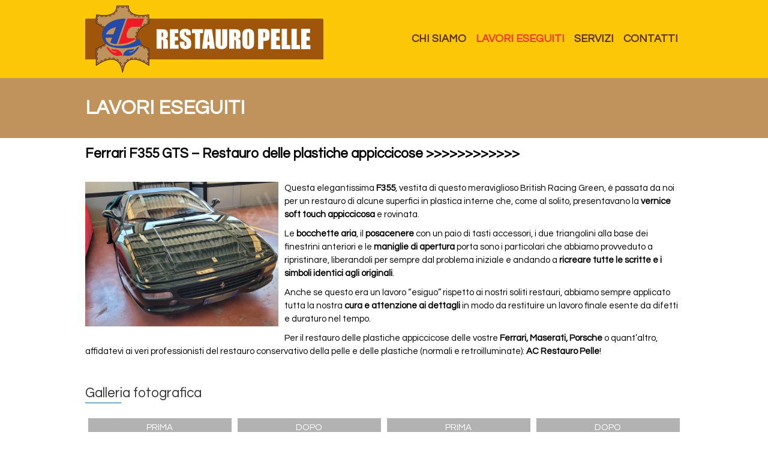

--- FILE ---
content_type: text/html; charset=UTF-8
request_url: https://www.acrestauropelle.com/lavori-eseguiti-ferrari-f355-gts-restauro-delle-plastiche-appiccicose/73/id/160
body_size: 3892
content:
<!doctype html><html lang="it"><head><meta charset="UTF-8" /><title>Lavori eseguiti | AC Restauro Pelle</title><meta name="viewport" content="width=device-width, initial-scale=1" />		<link rel="shortcut icon" type="image/x-icon" href="https://www.acrestauropelle.com/ui/site/theme_4/favicon.ico" /><link rel="stylesheet" type="text/css" href="https://www.acrestauropelle.com/ui/system/css/css" /><link rel="stylesheet" type="text/css" href="https://www.acrestauropelle.com/ui/site/theme_4/css/css" /><link rel="stylesheet" type="text/css" href="https://www.acrestauropelle.com/ui/site/theme_4/css/questrial.css" /><link rel="stylesheet" type="text/css" href="https://www.acrestauropelle.com/apps/app_forms/css/css.css" /><link rel="stylesheet" type="text/css" href="https://www.acrestauropelle.com/system/libraries/js/impromptu/jquery.impromptu.css" /><link rel="stylesheet" type="text/css" href="https://www.acrestauropelle.com/system/libraries/js/validate/jquery.validate.css" /><script src="https://www.acrestauropelle.com/system/libraries/js/jquery.js"></script><script src="https://www.acrestauropelle.com/system/libraries/js/bigpicture/bigpicture.js"></script><script src="https://www.acrestauropelle.com/system/libraries/js/bigpicture/js.js"></script><script src="https://www.acrestauropelle.com/apps/app_forms/js/js.js"></script><script src="https://www.acrestauropelle.com/system/libraries/js/impromptu/jquery.impromptu.js"></script><script src="https://www.acrestauropelle.com/system/libraries/js/validate/jquery.validate.js"></script><script src="https://www.acrestauropelle.com/system/libraries/js/validate/additional-methods.js"></script><script src="https://www.acrestauropelle.com/system/libraries/js/validate/i18n/it.js"></script><script src="https://www.acrestauropelle.com/ui/site/theme_4/js/js.js"></script><script>var _iub = [];_iub.csConfiguration = { "lang": "it", "siteId": 1801949, "consentOnContinuedBrowsing": false, "cookiePolicyId": 44063985, "banner": { "position": "float-top-center", "textColor": "black", "backgroundColor": "white", "acceptButtonDisplay": true, "acceptButtonColor": "#0073CE", "acceptButtonCaptionColor": "white", "customizeButtonDisplay": true, "customizeButtonColor": "#DADADA", "customizeButtonCaptionColor": "#4D4D4D" } };</script><script src="//cdn.iubenda.com/cs/iubenda_cs.js" charset="UTF-8" async></script><base href="https://www.acrestauropelle.com/" /></head><body class="questrial size_15"><div id="box_container"><div id="box_menu"><div class="wrapper"><div id="menu_nav"></div><div id="logo" class="fl"><a href="https://www.acrestauropelle.com/" title="AC Restauro Pelle"><img src="https://www.acrestauropelle.com/ui/site/theme_4/images/logo.png" alt="AC Restauro Pelle" /></a></div><div id="menu" class="fr"><ul><li class="page page_74"><a href="javascript:void(0)" title="Chi siamo">Chi siamo</a><ul><li class="page1 page_60"><a href="https://www.acrestauropelle.com/chi-siamo-ac-restauro/60" title="Chi siamo">Chi siamo</a></li><li class="page1 page_78"><a href="https://www.acrestauropelle.com/chi-siamo-curiosita-e-consigli/78" title="Curiosità e consigli">Curiosità e consigli</a></li><li class="page1 page_79"><a href="https://www.acrestauropelle.com/chi-siamo-dicono-di-noi/79" title="Dicono di noi">Dicono di noi</a></li></ul></li><li class="page page_73"><a href="https://www.acrestauropelle.com/lavori-eseguiti/73" title="Lavori eseguiti">Lavori eseguiti</a></li><li class="page page_61"><a href="javascript:void(0)" title="Servizi">Servizi</a><ul><li class="page1 page_62"><a href="https://www.acrestauropelle.com/servizi-auto-depoca-e-youngtimer/62" title="Auto d'Epoca e Youngtimer">Auto d'Epoca e Youngtimer</a></li><li class="page1 page_63"><a href="https://www.acrestauropelle.com/servizi-auto-moderne/63" title="Auto Moderne">Auto Moderne</a></li><li class="page1 page_68"><a href="https://www.acrestauropelle.com/servizi-volanti-in-legno-e-bachelite/68" title="Volanti in legno e bachelite">Volanti in legno e bachelite</a></li><li class="page1 page_65"><a href="https://www.acrestauropelle.com/servizi-plastiche/65" title="Plastiche">Plastiche</a></li><li class="page1 page_66"><a href="https://www.acrestauropelle.com/servizi-cruscotti/66" title="Cruscotti">Cruscotti</a></li><li class="page1 page_67"><a href="https://www.acrestauropelle.com/servizi-plastiche-retroilluminate/67" title="Plastiche retroilluminate">Plastiche retroilluminate</a></li><li class="page1 page_77"><a href="https://www.acrestauropelle.com/servizi-rivestimento-e-personalizzazione-volanti/77" title="Rivestimento e personalizzazione volanti">Rivestimento e personalizzazione volanti</a></li></ul></li><li class="page page_72"><a href="https://www.acrestauropelle.com/contatti/72" title="Contatti">Contatti</a></li></ul><div class="clear"></div></div><div class="clear"></div></div></div><div id="box_title"><div class="wrapper"><h1>Lavori eseguiti</h1></div></div><div id="box_main"><div class="wrapper p10t p10b"><div class="strong size_xl p20b">Ferrari F355 GTS – Restauro delle plastiche appiccicose >>>>>>>>>>>></div><div class="p10t"><div class="fl col4 xs-col12 p10r p10b xs-p0r"><img src="https://www.acrestauropelle.com/img/app_portfolio/400x300/photo_160.jpg" alt="Ferrari F355 GTS – Restauro delle plastiche appiccicose >>>>>>>>>>>>" class="responsive" /></div><p>Questa elegantissima <strong>F355</strong>, vestita di questo meraviglioso British Racing Green, &egrave; passata da noi per un restauro di alcune superfici in plastica interne che, come al solito, presentavano la <strong>vernice soft touch appiccicosa</strong> e rovinata.</p><p>Le <strong>bocchette aria</strong>, il <strong>posacenere</strong> con un paio di tasti accessori, i due triangolini alla base dei finestrini anteriori e le <strong>maniglie di apertura</strong> porta sono i particolari che abbiamo provveduto a ripristinare, liberandoli per sempre dal problema iniziale e andando a <strong>ricreare tutte le scritte e i simboli identici agli originali</strong>.</p><p>Anche se questo era un lavoro &ldquo;esiguo&rdquo; rispetto ai nostri soliti restauri, abbiamo sempre applicato tutta la nostra <strong>cura e attenzione ai dettagli</strong> in modo da restituire un lavoro finale esente da difetti e duraturo nel tempo.</p><p>Per il restauro delle plastiche appiccicose delle vostre <strong>Ferrari, Maserati, Porsche</strong> o quant&rsquo;altro, affidatevi ai veri professionisti del restauro conservativo della pelle e delle plastiche (normali e retroilluminate): <strong>AC Restauro Pelle</strong>!</p><p>&nbsp;</p>		<div class="clear"></div></div><div class="box_title"><div class="title">Galleria fotografica</div></div><div id="bigpicture"><div class="fl col3 xs-col6"><div class="p5"><div class="p5t p5b c_white b_grey center">PRIMA</div><a class="bp_img" href="https://www.acrestauropelle.com/img/app_portfolio/800x600x0/photo_before_2991.jpg" title="Ferrari F355 GTS – Restauro delle plastiche appiccicose >>>>>>>>>>>> - Panoramica dei pezzi. (PRIMA)"><img data-caption="Ferrari F355 GTS – Restauro delle plastiche appiccicose >>>>>>>>>>>> - Panoramica dei pezzi. (PRIMA)" data-bp="https://www.acrestauropelle.com/img/app_portfolio/800x600x0/photo_before_2991.jpg" src="https://www.acrestauropelle.com/img/app_portfolio/200x150/photo_before_2991.jpg" alt="Ferrari F355 GTS – Restauro delle plastiche appiccicose >>>>>>>>>>>> - Panoramica dei pezzi. (PRIMA)" class="responsive" /></a></div></div><div class="fl col3 xs-col6"><div class="p5"><div class="p5t p5b c_white b_grey center">DOPO</div><a class="bp_img" href="https://www.acrestauropelle.com/img/app_portfolio/800x600x0/photo_after_2991.jpg" title="Ferrari F355 GTS – Restauro delle plastiche appiccicose >>>>>>>>>>>> - Panoramica dei pezzi. (DOPO)"><img data-caption="Ferrari F355 GTS – Restauro delle plastiche appiccicose >>>>>>>>>>>> - Panoramica dei pezzi. (DOPO)" data-bp="https://www.acrestauropelle.com/img/app_portfolio/800x600x0/photo_after_2991.jpg" src="https://www.acrestauropelle.com/img/app_portfolio/200x150/photo_after_2991.jpg" alt="Ferrari F355 GTS – Restauro delle plastiche appiccicose >>>>>>>>>>>> - Panoramica dei pezzi. (DOPO)" class="responsive" /></a></div></div><div class="fl col3 xs-col6"><div class="p5"><div class="p5t p5b c_white b_grey center">PRIMA</div><a class="bp_img" href="https://www.acrestauropelle.com/img/app_portfolio/800x600x0/photo_before_2992.jpg" title="Ferrari F355 GTS – Restauro delle plastiche appiccicose >>>>>>>>>>>> - Le bocchette aria centrali. (PRIMA)"><img data-caption="Ferrari F355 GTS – Restauro delle plastiche appiccicose >>>>>>>>>>>> - Le bocchette aria centrali. (PRIMA)" data-bp="https://www.acrestauropelle.com/img/app_portfolio/800x600x0/photo_before_2992.jpg" src="https://www.acrestauropelle.com/img/app_portfolio/200x150/photo_before_2992.jpg" alt="Ferrari F355 GTS – Restauro delle plastiche appiccicose >>>>>>>>>>>> - Le bocchette aria centrali. (PRIMA)" class="responsive" /></a></div></div><div class="fl col3 xs-col6"><div class="p5"><div class="p5t p5b c_white b_grey center">DOPO</div><a class="bp_img" href="https://www.acrestauropelle.com/img/app_portfolio/800x600x0/photo_after_2992.jpg" title="Ferrari F355 GTS – Restauro delle plastiche appiccicose >>>>>>>>>>>> - Le bocchette aria centrali. (DOPO)"><img data-caption="Ferrari F355 GTS – Restauro delle plastiche appiccicose >>>>>>>>>>>> - Le bocchette aria centrali. (DOPO)" data-bp="https://www.acrestauropelle.com/img/app_portfolio/800x600x0/photo_after_2992.jpg" src="https://www.acrestauropelle.com/img/app_portfolio/200x150/photo_after_2992.jpg" alt="Ferrari F355 GTS – Restauro delle plastiche appiccicose >>>>>>>>>>>> - Le bocchette aria centrali. (DOPO)" class="responsive" /></a></div></div><div class="fl col3 xs-col6"><div class="p5"><div class="p5t p5b c_white b_grey center">PRIMA</div><a class="bp_img" href="https://www.acrestauropelle.com/img/app_portfolio/800x600x0/photo_before_2993.jpg" title="Ferrari F355 GTS – Restauro delle plastiche appiccicose >>>>>>>>>>>> - Dettaglio dei simboli. (PRIMA)"><img data-caption="Ferrari F355 GTS – Restauro delle plastiche appiccicose >>>>>>>>>>>> - Dettaglio dei simboli. (PRIMA)" data-bp="https://www.acrestauropelle.com/img/app_portfolio/800x600x0/photo_before_2993.jpg" src="https://www.acrestauropelle.com/img/app_portfolio/200x150/photo_before_2993.jpg" alt="Ferrari F355 GTS – Restauro delle plastiche appiccicose >>>>>>>>>>>> - Dettaglio dei simboli. (PRIMA)" class="responsive" /></a></div></div><div class="fl col3 xs-col6"><div class="p5"><div class="p5t p5b c_white b_grey center">DOPO</div><a class="bp_img" href="https://www.acrestauropelle.com/img/app_portfolio/800x600x0/photo_after_2993.jpg" title="Ferrari F355 GTS – Restauro delle plastiche appiccicose >>>>>>>>>>>> - Dettaglio dei simboli. (DOPO)"><img data-caption="Ferrari F355 GTS – Restauro delle plastiche appiccicose >>>>>>>>>>>> - Dettaglio dei simboli. (DOPO)" data-bp="https://www.acrestauropelle.com/img/app_portfolio/800x600x0/photo_after_2993.jpg" src="https://www.acrestauropelle.com/img/app_portfolio/200x150/photo_after_2993.jpg" alt="Ferrari F355 GTS – Restauro delle plastiche appiccicose >>>>>>>>>>>> - Dettaglio dei simboli. (DOPO)" class="responsive" /></a></div></div><div class="fl col3 xs-col6"><div class="p5"><div class="p5t p5b c_white b_grey center">PRIMA</div><a class="bp_img" href="https://www.acrestauropelle.com/img/app_portfolio/800x600x0/photo_before_2994.jpg" title="Ferrari F355 GTS – Restauro delle plastiche appiccicose >>>>>>>>>>>> - Dettaglio della plastica. (PRIMA)"><img data-caption="Ferrari F355 GTS – Restauro delle plastiche appiccicose >>>>>>>>>>>> - Dettaglio della plastica. (PRIMA)" data-bp="https://www.acrestauropelle.com/img/app_portfolio/800x600x0/photo_before_2994.jpg" src="https://www.acrestauropelle.com/img/app_portfolio/200x150/photo_before_2994.jpg" alt="Ferrari F355 GTS – Restauro delle plastiche appiccicose >>>>>>>>>>>> - Dettaglio della plastica. (PRIMA)" class="responsive" /></a></div></div><div class="fl col3 xs-col6"><div class="p5"><div class="p5t p5b c_white b_grey center">DOPO</div><a class="bp_img" href="https://www.acrestauropelle.com/img/app_portfolio/800x600x0/photo_after_2994.jpg" title="Ferrari F355 GTS – Restauro delle plastiche appiccicose >>>>>>>>>>>> - Dettaglio della plastica. (DOPO)"><img data-caption="Ferrari F355 GTS – Restauro delle plastiche appiccicose >>>>>>>>>>>> - Dettaglio della plastica. (DOPO)" data-bp="https://www.acrestauropelle.com/img/app_portfolio/800x600x0/photo_after_2994.jpg" src="https://www.acrestauropelle.com/img/app_portfolio/200x150/photo_after_2994.jpg" alt="Ferrari F355 GTS – Restauro delle plastiche appiccicose >>>>>>>>>>>> - Dettaglio della plastica. (DOPO)" class="responsive" /></a></div></div><div class="fl col3 xs-col6"><div class="p5"><div class="p5t p5b c_white b_grey center">PRIMA</div><a class="bp_img" href="https://www.acrestauropelle.com/img/app_portfolio/800x600x0/photo_before_2995.jpg" title="Ferrari F355 GTS – Restauro delle plastiche appiccicose >>>>>>>>>>>> - La bocchetta aria lato guida. (PRIMA)"><img data-caption="Ferrari F355 GTS – Restauro delle plastiche appiccicose >>>>>>>>>>>> - La bocchetta aria lato guida. (PRIMA)" data-bp="https://www.acrestauropelle.com/img/app_portfolio/800x600x0/photo_before_2995.jpg" src="https://www.acrestauropelle.com/img/app_portfolio/200x150/photo_before_2995.jpg" alt="Ferrari F355 GTS – Restauro delle plastiche appiccicose >>>>>>>>>>>> - La bocchetta aria lato guida. (PRIMA)" class="responsive" /></a></div></div><div class="fl col3 xs-col6"><div class="p5"><div class="p5t p5b c_white b_grey center">DOPO</div><a class="bp_img" href="https://www.acrestauropelle.com/img/app_portfolio/800x600x0/photo_after_2995.jpg" title="Ferrari F355 GTS – Restauro delle plastiche appiccicose >>>>>>>>>>>> - La bocchetta aria lato guida. (DOPO)"><img data-caption="Ferrari F355 GTS – Restauro delle plastiche appiccicose >>>>>>>>>>>> - La bocchetta aria lato guida. (DOPO)" data-bp="https://www.acrestauropelle.com/img/app_portfolio/800x600x0/photo_after_2995.jpg" src="https://www.acrestauropelle.com/img/app_portfolio/200x150/photo_after_2995.jpg" alt="Ferrari F355 GTS – Restauro delle plastiche appiccicose >>>>>>>>>>>> - La bocchetta aria lato guida. (DOPO)" class="responsive" /></a></div></div><div class="fl col3 xs-col6"><div class="p5"><div class="p5t p5b c_white b_grey center">PRIMA</div><a class="bp_img" href="https://www.acrestauropelle.com/img/app_portfolio/800x600x0/photo_before_2996.jpg" title="Ferrari F355 GTS – Restauro delle plastiche appiccicose >>>>>>>>>>>> - Dettaglio dei simboli. (PRIMA)"><img data-caption="Ferrari F355 GTS – Restauro delle plastiche appiccicose >>>>>>>>>>>> - Dettaglio dei simboli. (PRIMA)" data-bp="https://www.acrestauropelle.com/img/app_portfolio/800x600x0/photo_before_2996.jpg" src="https://www.acrestauropelle.com/img/app_portfolio/200x150/photo_before_2996.jpg" alt="Ferrari F355 GTS – Restauro delle plastiche appiccicose >>>>>>>>>>>> - Dettaglio dei simboli. (PRIMA)" class="responsive" /></a></div></div><div class="fl col3 xs-col6"><div class="p5"><div class="p5t p5b c_white b_grey center">DOPO</div><a class="bp_img" href="https://www.acrestauropelle.com/img/app_portfolio/800x600x0/photo_after_2996.jpg" title="Ferrari F355 GTS – Restauro delle plastiche appiccicose >>>>>>>>>>>> - Dettaglio dei simboli. (DOPO)"><img data-caption="Ferrari F355 GTS – Restauro delle plastiche appiccicose >>>>>>>>>>>> - Dettaglio dei simboli. (DOPO)" data-bp="https://www.acrestauropelle.com/img/app_portfolio/800x600x0/photo_after_2996.jpg" src="https://www.acrestauropelle.com/img/app_portfolio/200x150/photo_after_2996.jpg" alt="Ferrari F355 GTS – Restauro delle plastiche appiccicose >>>>>>>>>>>> - Dettaglio dei simboli. (DOPO)" class="responsive" /></a></div></div><div class="fl col3 xs-col6"><div class="p5"><div class="p5t p5b c_white b_grey center">PRIMA</div><a class="bp_img" href="https://www.acrestauropelle.com/img/app_portfolio/800x600x0/photo_before_2997.jpg" title="Ferrari F355 GTS – Restauro delle plastiche appiccicose >>>>>>>>>>>> - La bocchetta aria lato passeggero. (PRIMA)"><img data-caption="Ferrari F355 GTS – Restauro delle plastiche appiccicose >>>>>>>>>>>> - La bocchetta aria lato passeggero. (PRIMA)" data-bp="https://www.acrestauropelle.com/img/app_portfolio/800x600x0/photo_before_2997.jpg" src="https://www.acrestauropelle.com/img/app_portfolio/200x150/photo_before_2997.jpg" alt="Ferrari F355 GTS – Restauro delle plastiche appiccicose >>>>>>>>>>>> - La bocchetta aria lato passeggero. (PRIMA)" class="responsive" /></a></div></div><div class="fl col3 xs-col6"><div class="p5"><div class="p5t p5b c_white b_grey center">DOPO</div><a class="bp_img" href="https://www.acrestauropelle.com/img/app_portfolio/800x600x0/photo_after_2997.jpg" title="Ferrari F355 GTS – Restauro delle plastiche appiccicose >>>>>>>>>>>> - La bocchetta aria lato passeggero. (DOPO)"><img data-caption="Ferrari F355 GTS – Restauro delle plastiche appiccicose >>>>>>>>>>>> - La bocchetta aria lato passeggero. (DOPO)" data-bp="https://www.acrestauropelle.com/img/app_portfolio/800x600x0/photo_after_2997.jpg" src="https://www.acrestauropelle.com/img/app_portfolio/200x150/photo_after_2997.jpg" alt="Ferrari F355 GTS – Restauro delle plastiche appiccicose >>>>>>>>>>>> - La bocchetta aria lato passeggero. (DOPO)" class="responsive" /></a></div></div><div class="fl col3 xs-col6"><div class="p5"><div class="p5t p5b c_white b_grey center">PRIMA</div><a class="bp_img" href="https://www.acrestauropelle.com/img/app_portfolio/800x600x0/photo_before_2998.jpg" title="Ferrari F355 GTS – Restauro delle plastiche appiccicose >>>>>>>>>>>> - Dettaglio della plastica. (PRIMA)"><img data-caption="Ferrari F355 GTS – Restauro delle plastiche appiccicose >>>>>>>>>>>> - Dettaglio della plastica. (PRIMA)" data-bp="https://www.acrestauropelle.com/img/app_portfolio/800x600x0/photo_before_2998.jpg" src="https://www.acrestauropelle.com/img/app_portfolio/200x150/photo_before_2998.jpg" alt="Ferrari F355 GTS – Restauro delle plastiche appiccicose >>>>>>>>>>>> - Dettaglio della plastica. (PRIMA)" class="responsive" /></a></div></div><div class="fl col3 xs-col6"><div class="p5"><div class="p5t p5b c_white b_grey center">DOPO</div><a class="bp_img" href="https://www.acrestauropelle.com/img/app_portfolio/800x600x0/photo_after_2998.jpg" title="Ferrari F355 GTS – Restauro delle plastiche appiccicose >>>>>>>>>>>> - Dettaglio della plastica. (DOPO)"><img data-caption="Ferrari F355 GTS – Restauro delle plastiche appiccicose >>>>>>>>>>>> - Dettaglio della plastica. (DOPO)" data-bp="https://www.acrestauropelle.com/img/app_portfolio/800x600x0/photo_after_2998.jpg" src="https://www.acrestauropelle.com/img/app_portfolio/200x150/photo_after_2998.jpg" alt="Ferrari F355 GTS – Restauro delle plastiche appiccicose >>>>>>>>>>>> - Dettaglio della plastica. (DOPO)" class="responsive" /></a></div></div><div class="fl col3 xs-col6"><div class="p5"><div class="p5t p5b c_white b_grey center">PRIMA</div><a class="bp_img" href="https://www.acrestauropelle.com/img/app_portfolio/800x600x0/photo_before_2999.jpg" title="Ferrari F355 GTS – Restauro delle plastiche appiccicose >>>>>>>>>>>> - Il posacenere con i due tasti accessori. (PRIMA)"><img data-caption="Ferrari F355 GTS – Restauro delle plastiche appiccicose >>>>>>>>>>>> - Il posacenere con i due tasti accessori. (PRIMA)" data-bp="https://www.acrestauropelle.com/img/app_portfolio/800x600x0/photo_before_2999.jpg" src="https://www.acrestauropelle.com/img/app_portfolio/200x150/photo_before_2999.jpg" alt="Ferrari F355 GTS – Restauro delle plastiche appiccicose >>>>>>>>>>>> - Il posacenere con i due tasti accessori. (PRIMA)" class="responsive" /></a></div></div><div class="fl col3 xs-col6"><div class="p5"><div class="p5t p5b c_white b_grey center">DOPO</div><a class="bp_img" href="https://www.acrestauropelle.com/img/app_portfolio/800x600x0/photo_after_2999.jpg" title="Ferrari F355 GTS – Restauro delle plastiche appiccicose >>>>>>>>>>>> - Il posacenere con i due tasti accessori. (DOPO)"><img data-caption="Ferrari F355 GTS – Restauro delle plastiche appiccicose >>>>>>>>>>>> - Il posacenere con i due tasti accessori. (DOPO)" data-bp="https://www.acrestauropelle.com/img/app_portfolio/800x600x0/photo_after_2999.jpg" src="https://www.acrestauropelle.com/img/app_portfolio/200x150/photo_after_2999.jpg" alt="Ferrari F355 GTS – Restauro delle plastiche appiccicose >>>>>>>>>>>> - Il posacenere con i due tasti accessori. (DOPO)" class="responsive" /></a></div></div><div class="fl col3 xs-col6"><div class="p5"><div class="p5t p5b c_white b_grey center">PRIMA</div><a class="bp_img" href="https://www.acrestauropelle.com/img/app_portfolio/800x600x0/photo_before_3000.jpg" title="Ferrari F355 GTS – Restauro delle plastiche appiccicose >>>>>>>>>>>> - Dettaglio dell'interno del posacenere. (PRIMA)"><img data-caption="Ferrari F355 GTS – Restauro delle plastiche appiccicose >>>>>>>>>>>> - Dettaglio dell'interno del posacenere. (PRIMA)" data-bp="https://www.acrestauropelle.com/img/app_portfolio/800x600x0/photo_before_3000.jpg" src="https://www.acrestauropelle.com/img/app_portfolio/200x150/photo_before_3000.jpg" alt="Ferrari F355 GTS – Restauro delle plastiche appiccicose >>>>>>>>>>>> - Dettaglio dell'interno del posacenere. (PRIMA)" class="responsive" /></a></div></div><div class="fl col3 xs-col6"><div class="p5"><div class="p5t p5b c_white b_grey center">DOPO</div><a class="bp_img" href="https://www.acrestauropelle.com/img/app_portfolio/800x600x0/photo_after_3000.jpg" title="Ferrari F355 GTS – Restauro delle plastiche appiccicose >>>>>>>>>>>> - Dettaglio dell'interno del posacenere. (DOPO)"><img data-caption="Ferrari F355 GTS – Restauro delle plastiche appiccicose >>>>>>>>>>>> - Dettaglio dell'interno del posacenere. (DOPO)" data-bp="https://www.acrestauropelle.com/img/app_portfolio/800x600x0/photo_after_3000.jpg" src="https://www.acrestauropelle.com/img/app_portfolio/200x150/photo_after_3000.jpg" alt="Ferrari F355 GTS – Restauro delle plastiche appiccicose >>>>>>>>>>>> - Dettaglio dell'interno del posacenere. (DOPO)" class="responsive" /></a></div></div><div class="fl col3 xs-col6"><div class="p5"><div class="p5t p5b c_white b_grey center">PRIMA</div><a class="bp_img" href="https://www.acrestauropelle.com/img/app_portfolio/800x600x0/photo_before_3001.jpg" title="Ferrari F355 GTS – Restauro delle plastiche appiccicose >>>>>>>>>>>> - Le maniglie di apertura delle porte. (PRIMA)"><img data-caption="Ferrari F355 GTS – Restauro delle plastiche appiccicose >>>>>>>>>>>> - Le maniglie di apertura delle porte. (PRIMA)" data-bp="https://www.acrestauropelle.com/img/app_portfolio/800x600x0/photo_before_3001.jpg" src="https://www.acrestauropelle.com/img/app_portfolio/200x150/photo_before_3001.jpg" alt="Ferrari F355 GTS – Restauro delle plastiche appiccicose >>>>>>>>>>>> - Le maniglie di apertura delle porte. (PRIMA)" class="responsive" /></a></div></div><div class="fl col3 xs-col6"><div class="p5"><div class="p5t p5b c_white b_grey center">DOPO</div><a class="bp_img" href="https://www.acrestauropelle.com/img/app_portfolio/800x600x0/photo_after_3001.jpg" title="Ferrari F355 GTS – Restauro delle plastiche appiccicose >>>>>>>>>>>> - Le maniglie di apertura delle porte. (DOPO)"><img data-caption="Ferrari F355 GTS – Restauro delle plastiche appiccicose >>>>>>>>>>>> - Le maniglie di apertura delle porte. (DOPO)" data-bp="https://www.acrestauropelle.com/img/app_portfolio/800x600x0/photo_after_3001.jpg" src="https://www.acrestauropelle.com/img/app_portfolio/200x150/photo_after_3001.jpg" alt="Ferrari F355 GTS – Restauro delle plastiche appiccicose >>>>>>>>>>>> - Le maniglie di apertura delle porte. (DOPO)" class="responsive" /></a></div></div><div class="fl col3 xs-col6"><div class="p5"><div class="p5t p5b c_white b_grey center">PRIMA</div><a class="bp_img" href="https://www.acrestauropelle.com/img/app_portfolio/800x600x0/photo_before_3002.jpg" title="Ferrari F355 GTS – Restauro delle plastiche appiccicose >>>>>>>>>>>> - Dettaglio di una maniglia. (PRIMA)"><img data-caption="Ferrari F355 GTS – Restauro delle plastiche appiccicose >>>>>>>>>>>> - Dettaglio di una maniglia. (PRIMA)" data-bp="https://www.acrestauropelle.com/img/app_portfolio/800x600x0/photo_before_3002.jpg" src="https://www.acrestauropelle.com/img/app_portfolio/200x150/photo_before_3002.jpg" alt="Ferrari F355 GTS – Restauro delle plastiche appiccicose >>>>>>>>>>>> - Dettaglio di una maniglia. (PRIMA)" class="responsive" /></a></div></div><div class="fl col3 xs-col6"><div class="p5"><div class="p5t p5b c_white b_grey center">DOPO</div><a class="bp_img" href="https://www.acrestauropelle.com/img/app_portfolio/800x600x0/photo_after_3002.jpg" title="Ferrari F355 GTS – Restauro delle plastiche appiccicose >>>>>>>>>>>> - Dettaglio di una maniglia. (DOPO)"><img data-caption="Ferrari F355 GTS – Restauro delle plastiche appiccicose >>>>>>>>>>>> - Dettaglio di una maniglia. (DOPO)" data-bp="https://www.acrestauropelle.com/img/app_portfolio/800x600x0/photo_after_3002.jpg" src="https://www.acrestauropelle.com/img/app_portfolio/200x150/photo_after_3002.jpg" alt="Ferrari F355 GTS – Restauro delle plastiche appiccicose >>>>>>>>>>>> - Dettaglio di una maniglia. (DOPO)" class="responsive" /></a></div></div><div class="fl col3 xs-col6"><div class="p5"><div class="p5t p5b c_white b_grey center">PRIMA</div><a class="bp_img" href="https://www.acrestauropelle.com/img/app_portfolio/800x600x0/photo_before_3003.jpg" title="Ferrari F355 GTS – Restauro delle plastiche appiccicose >>>>>>>>>>>> - Uno dei due triangoli alla base dei finestrini anteriori. (PRIMA)"><img data-caption="Ferrari F355 GTS – Restauro delle plastiche appiccicose >>>>>>>>>>>> - Uno dei due triangoli alla base dei finestrini anteriori. (PRIMA)" data-bp="https://www.acrestauropelle.com/img/app_portfolio/800x600x0/photo_before_3003.jpg" src="https://www.acrestauropelle.com/img/app_portfolio/200x150/photo_before_3003.jpg" alt="Ferrari F355 GTS – Restauro delle plastiche appiccicose >>>>>>>>>>>> - Uno dei due triangoli alla base dei finestrini anteriori. (PRIMA)" class="responsive" /></a></div></div><div class="fl col3 xs-col6"><div class="p5"><div class="p5t p5b c_white b_grey center">DOPO</div><a class="bp_img" href="https://www.acrestauropelle.com/img/app_portfolio/800x600x0/photo_after_3003.jpg" title="Ferrari F355 GTS – Restauro delle plastiche appiccicose >>>>>>>>>>>> - Uno dei due triangoli alla base dei finestrini anteriori. (DOPO)"><img data-caption="Ferrari F355 GTS – Restauro delle plastiche appiccicose >>>>>>>>>>>> - Uno dei due triangoli alla base dei finestrini anteriori. (DOPO)" data-bp="https://www.acrestauropelle.com/img/app_portfolio/800x600x0/photo_after_3003.jpg" src="https://www.acrestauropelle.com/img/app_portfolio/200x150/photo_after_3003.jpg" alt="Ferrari F355 GTS – Restauro delle plastiche appiccicose >>>>>>>>>>>> - Uno dei due triangoli alla base dei finestrini anteriori. (DOPO)" class="responsive" /></a></div></div><div class="fl col3 xs-col6"><div class="p5"><div class="p5t p5b c_white b_grey center">PRIMA</div><a class="bp_img" href="https://www.acrestauropelle.com/img/app_portfolio/800x600x0/photo_before_3004.jpg" title="Ferrari F355 GTS – Restauro delle plastiche appiccicose >>>>>>>>>>>> - Uno dei due triangoli alla base dei finestrini anteriori. (PRIMA)"><img data-caption="Ferrari F355 GTS – Restauro delle plastiche appiccicose >>>>>>>>>>>> - Uno dei due triangoli alla base dei finestrini anteriori. (PRIMA)" data-bp="https://www.acrestauropelle.com/img/app_portfolio/800x600x0/photo_before_3004.jpg" src="https://www.acrestauropelle.com/img/app_portfolio/200x150/photo_before_3004.jpg" alt="Ferrari F355 GTS – Restauro delle plastiche appiccicose >>>>>>>>>>>> - Uno dei due triangoli alla base dei finestrini anteriori. (PRIMA)" class="responsive" /></a></div></div><div class="fl col3 xs-col6"><div class="p5"><div class="p5t p5b c_white b_grey center">DOPO</div><a class="bp_img" href="https://www.acrestauropelle.com/img/app_portfolio/800x600x0/photo_after_3004.jpg" title="Ferrari F355 GTS – Restauro delle plastiche appiccicose >>>>>>>>>>>> - Uno dei due triangoli alla base dei finestrini anteriori. (DOPO)"><img data-caption="Ferrari F355 GTS – Restauro delle plastiche appiccicose >>>>>>>>>>>> - Uno dei due triangoli alla base dei finestrini anteriori. (DOPO)" data-bp="https://www.acrestauropelle.com/img/app_portfolio/800x600x0/photo_after_3004.jpg" src="https://www.acrestauropelle.com/img/app_portfolio/200x150/photo_after_3004.jpg" alt="Ferrari F355 GTS – Restauro delle plastiche appiccicose >>>>>>>>>>>> - Uno dei due triangoli alla base dei finestrini anteriori. (DOPO)" class="responsive" /></a></div></div><div class="fl col3 xs-col6"><div class="p5"><div class="p5t p5b c_white b_grey center">&nbsp;</div><a class="bp_img" href="https://www.acrestauropelle.com/img/app_portfolio/800x600x0/photo_before_3005.jpg" title="Ferrari F355 GTS – Restauro delle plastiche appiccicose >>>>>>>>>>>> - I pezzi finiti e rimontati. (-)"><img data-caption="Ferrari F355 GTS – Restauro delle plastiche appiccicose >>>>>>>>>>>> - I pezzi finiti e rimontati. (-)" data-bp="https://www.acrestauropelle.com/img/app_portfolio/800x600x0/photo_before_3005.jpg" src="https://www.acrestauropelle.com/img/app_portfolio/200x150/photo_before_3005.jpg" alt="Ferrari F355 GTS – Restauro delle plastiche appiccicose >>>>>>>>>>>> - I pezzi finiti e rimontati. (-)" class="responsive" /></a></div></div><div class="fl col3 xs-col6"><div class="p5"><div class="p5t p5b c_white b_grey center">&nbsp;</div><a class="bp_img" href="https://www.acrestauropelle.com/img/app_portfolio/800x600x0/photo_before_3006.jpg" title="Ferrari F355 GTS – Restauro delle plastiche appiccicose >>>>>>>>>>>> - I pezzi finiti e rimontati. (-)"><img data-caption="Ferrari F355 GTS – Restauro delle plastiche appiccicose >>>>>>>>>>>> - I pezzi finiti e rimontati. (-)" data-bp="https://www.acrestauropelle.com/img/app_portfolio/800x600x0/photo_before_3006.jpg" src="https://www.acrestauropelle.com/img/app_portfolio/200x150/photo_before_3006.jpg" alt="Ferrari F355 GTS – Restauro delle plastiche appiccicose >>>>>>>>>>>> - I pezzi finiti e rimontati. (-)" class="responsive" /></a></div></div><div class="fl col3 xs-col6"><div class="p5"><div class="p5t p5b c_white b_grey center">&nbsp;</div><a class="bp_img" href="https://www.acrestauropelle.com/img/app_portfolio/800x600x0/photo_after_3006.jpg" title="Ferrari F355 GTS – Restauro delle plastiche appiccicose >>>>>>>>>>>> - I pezzi finiti e rimontati. (-)"><img data-caption="Ferrari F355 GTS – Restauro delle plastiche appiccicose >>>>>>>>>>>> - I pezzi finiti e rimontati. (-)" data-bp="https://www.acrestauropelle.com/img/app_portfolio/800x600x0/photo_after_3006.jpg" src="https://www.acrestauropelle.com/img/app_portfolio/200x150/photo_after_3006.jpg" alt="Ferrari F355 GTS – Restauro delle plastiche appiccicose >>>>>>>>>>>> - I pezzi finiti e rimontati. (-)" class="responsive" /></a></div></div><div class="fl col3 xs-col6"><div class="p5"><div class="p5t p5b c_white b_grey center">&nbsp;</div><a class="bp_img" href="https://www.acrestauropelle.com/img/app_portfolio/800x600x0/photo_before_3007.jpg" title="Ferrari F355 GTS – Restauro delle plastiche appiccicose >>>>>>>>>>>> - I pezzi finiti e rimontati. (-)"><img data-caption="Ferrari F355 GTS – Restauro delle plastiche appiccicose >>>>>>>>>>>> - I pezzi finiti e rimontati. (-)" data-bp="https://www.acrestauropelle.com/img/app_portfolio/800x600x0/photo_before_3007.jpg" src="https://www.acrestauropelle.com/img/app_portfolio/200x150/photo_before_3007.jpg" alt="Ferrari F355 GTS – Restauro delle plastiche appiccicose >>>>>>>>>>>> - I pezzi finiti e rimontati. (-)" class="responsive" /></a></div></div><div class="fl col3 xs-col6"><div class="p5"><div class="p5t p5b c_white b_grey center">&nbsp;</div><a class="bp_img" href="https://www.acrestauropelle.com/img/app_portfolio/800x600x0/photo_after_3007.jpg" title="Ferrari F355 GTS – Restauro delle plastiche appiccicose >>>>>>>>>>>> - Panoramica dell'abitacolo. (-)"><img data-caption="Ferrari F355 GTS – Restauro delle plastiche appiccicose >>>>>>>>>>>> - Panoramica dell'abitacolo. (-)" data-bp="https://www.acrestauropelle.com/img/app_portfolio/800x600x0/photo_after_3007.jpg" src="https://www.acrestauropelle.com/img/app_portfolio/200x150/photo_after_3007.jpg" alt="Ferrari F355 GTS – Restauro delle plastiche appiccicose >>>>>>>>>>>> - Panoramica dell'abitacolo. (-)" class="responsive" /></a></div></div><div class="fl col3 xs-col6"><div class="p5"><div class="p5t p5b c_white b_grey center">&nbsp;</div><a class="bp_img" href="https://www.acrestauropelle.com/img/app_portfolio/800x600x0/photo_before_3008.jpg" title="Ferrari F355 GTS – Restauro delle plastiche appiccicose >>>>>>>>>>>> - La F355 GTS del nostro cliente. (-)"><img data-caption="Ferrari F355 GTS – Restauro delle plastiche appiccicose >>>>>>>>>>>> - La F355 GTS del nostro cliente. (-)" data-bp="https://www.acrestauropelle.com/img/app_portfolio/800x600x0/photo_before_3008.jpg" src="https://www.acrestauropelle.com/img/app_portfolio/200x150/photo_before_3008.jpg" alt="Ferrari F355 GTS – Restauro delle plastiche appiccicose >>>>>>>>>>>> - La F355 GTS del nostro cliente. (-)" class="responsive" /></a></div></div><div class="fl col3 xs-col6"><div class="p5"><div class="p5t p5b c_white b_grey center">&nbsp;</div><a class="bp_img" href="https://www.acrestauropelle.com/img/app_portfolio/800x600x0/photo_after_3008.jpg" title="Ferrari F355 GTS – Restauro delle plastiche appiccicose >>>>>>>>>>>> - AC Restauro Pelle: i VERI professionisti del restauro conservativo di pelle e plastica. (-)"><img data-caption="Ferrari F355 GTS – Restauro delle plastiche appiccicose >>>>>>>>>>>> - AC Restauro Pelle: i VERI professionisti del restauro conservativo di pelle e plastica. (-)" data-bp="https://www.acrestauropelle.com/img/app_portfolio/800x600x0/photo_after_3008.jpg" src="https://www.acrestauropelle.com/img/app_portfolio/200x150/photo_after_3008.jpg" alt="Ferrari F355 GTS – Restauro delle plastiche appiccicose >>>>>>>>>>>> - AC Restauro Pelle: i VERI professionisti del restauro conservativo di pelle e plastica. (-)" class="responsive" /></a></div></div><div class="clear"></div></div><div class="clear"></div>															<div class="clear"></div></div></div><div id="box_bottom2"><div class="wrapper"><div class="p20t p20b">				<a name="forms_1"></a><fieldset class="p10"><legend class="strong p10">Richiesta informazioni</legend><div id="errors" class="hide"><div class="message alert"><span></span></div><br /></div><form class="form" id="form" name="form" action="https://www.acrestauropelle.com/lavori-eseguiti-ferrari-f355-gts-restauro-delle-plastiche-appiccicose/73/id/160#forms_1" method="post">	<div><div class="p10t"><div class="fl col1-3 xs-col12"><label>Nome e cognome</label>:</div><div class="fr col2-3 xs-col12"><input id="zdom_form_field_1" name="zdom_form_field_1" type="text" value="" class="dt_text" data-rule-required="true" /></div><div class="clear"></div></div><div class="p10t"><div class="fl col1-3 xs-col12"><label>Email</label>:</div><div class="fr col2-3 xs-col12"><input id="zdom_form_field_2" name="zdom_form_field_2" type="email" value="" class="dt_email" data-rule-email="true" /></div><div class="clear"></div></div><div class="p10t"><div class="fl col1-3 xs-col12"><label>Telefono</label>:</div><div class="fr col2-3 xs-col12"><input id="zdom_form_field_4" name="zdom_form_field_4" type="text" value="" class="dt_text" /></div><div class="clear"></div></div><div class="p10t"><div class="fl col1-3 xs-col12"><label>Messaggio</label>:</div><div class="fr col2-3 xs-col12"><textarea id="zdom_form_field_3" name="zdom_form_field_3" class="dt_textarea" data-rule-required="true"></textarea></div><div class="clear"></div></div><div class="p10t"><div class="fl col1-3 xs-col12"><label>Inserisci il codice</label>:</div><div class="fr col2-3 xs-col12"><input id="zdom_form_field_5" name="zdom_form_field_5" type="text" value="" class="dt_captcha" data-rule-required="true" /> &nbsp; <strong>185AF662F0</strong></div><div class="clear"></div></div><div class="p10t"><div class="fl col1-3 xs-col12"><label>Privacy Policy</label>:</div><div class="fr col2-3 xs-col12"><input id="zdom_form_terms" name="zdom_form_terms" type="checkbox" class="dt_checkbox" value="1" data-rule-required="true" /> ho preso visione della <a href="https://www.iubenda.com/privacy-policy/44063985" class="iubenda-white no-brand iubenda-embed" title="Privacy Policy ">Privacy Policy</a></div><div class="clear"></div></div></div><div></div></form>	<div class="fr p10l p10b"><a class="button send" href="javascript:void(0)">Invia</a>			</div><div class="clear"></div></fieldset>					<div class="clear"></div></div></div></div><div id="box_footer"><div class="wrapper"><div class="p5 center">&copy; 2026 - AC Restauro Pelle - via Insorti Bosco Martese 46 - 64100 Teramo - P.IVA 02037610678<br /><a href="https://www.iubenda.com/privacy-policy/44063985" class="iubenda-white no-brand iubenda-embed" title="Privacy Policy ">Privacy Policy</a><a href="https://www.iubenda.com/privacy-policy/44063985/cookie-policy" class="iubenda-white no-brand iubenda-embed" title="Cookie Policy ">Cookie Policy</a><script>(function (w,d) { var loader = function () { var s = d.createElement("script"), tag = d.getElementsByTagName("script")[0]; s.src = "//cdn.iubenda.com/iubenda.js"; tag.parentNode.insertBefore(s,tag); } ; if (w.addEventListener) { w.addEventListener("load", loader, false); } else if (w.attachEvent) { w.attachEvent("onload", loader); } else { w.onload = loader; } })(window, document);</script></div></div></div></div><!-- Global site tag (gtag.js) - Google Analytics --><script async src="https://www.googletagmanager.com/gtag/js?id=UA-164746155-1"></script><script>window.dataLayer = window.dataLayer || [];function gtag(){dataLayer.push(arguments);}gtag('js', new Date());gtag('config', 'UA-164746155-1');</script>	</body></html>

--- FILE ---
content_type: text/css; charset=UTF-8
request_url: https://www.acrestauropelle.com/ui/system/css/css
body_size: 3536
content:
html,body,div,span,object,iframe,h1,h2,h3,h4,h5,h6,p,blockquote,pre,abbr,address,cite,code,del,dfn,em,img,ins,kbd,q,samp,small,strong,sub,sup,var,b,i,dl,dt,dd,ol,ul,li,fieldset,form,label,legend,table,caption,tbody,tfoot,thead,tr,th,td,article,aside,canvas,details,figcaption,figure,footer,header,hgroup,menu,nav,section,summary,time,mark,audio,video{margin:0;padding:0;border:0;outline:0;font-size:100%;vertical-align:baseline;background:transparent;box-sizing:border-box}html{font-size:62.5%}body{line-height:1;font-size:1.6rem}h1,h2,h3,h4,h5,h6{margin-left:0;margin-right:0;font-weight:700;hyphens:manual}h1{font-size:3.6rem;margin-top:1rem;margin-bottom:1rem}h2{font-size:2.4rem;margin-top:1.3rem;margin-bottom:1.3rem}h3{font-size:1.78rem;margin-top:1.6rem;margin-bottom:1.6rem}h4{font-size:1.6rem;margin-top:2.1rem;margin-bottom:2.1rem}h5{font-size:1.3rem;margin-top:1.67rem;margin-bottom:1.67rem}h6{font-size:1rem;margin-top:2.6rem;margin-bottom:2.6rem}p{margin-bottom:1rem}img{max-width:100%}article,aside,details,figcaption,figure,footer,header,hgroup,menu,nav,section{display:block}nav ul{list-style:none}blockquote,q{quotes:none}blockquote:before,blockquote:after,q:before,q:after{content:'';content:none}a{margin:0;padding:0;font-size:100%}a,a:hover,a:focus{cursor:pointer;hyphens:manual;vertical-align:baseline;text-decoration:none;background:transparent}a:hover{text-decoration:underline}ins{background-color:#ff9ff9;color:#000000;text-decoration:none}mark{background-color:#ff9ff9;color:#000000;font-style:italic;font-weight:bold}del{text-decoration:line-through}abbr[title],dfn[title]{border-bottom:1px dotted;cursor:help}table{border-collapse:collapse;border-spacing:0}hr{display:block;height:1px;border:0;border-top:1px solid #cccccc;margin:1em 0;padding:0}input,select,textarea,button{box-sizing:border-box;font-size:100%;vertical-align:middle}input,select,textarea{background:#ffffff;border:1px solid #cccccc}input:focus,textarea:focus{background-color:#ffdffd}.size_11{font-size:11px}.size_12{font-size:12px}.size_13{font-size:13px}.size_14{font-size:14px}.size_15{font-size:15px}.size_xxxs{font-size:60%}.size_xxs{font-size:70%}.size_xs{font-size:80%}.size_s{font-size:90%}.size_m{font-size:100%}.size_l{font-size:120%}.size_xl{font-size:150%}.size_xxl{font-size:200%}.size_xxxl{font-size:250%}.pointer{cursor:pointer}.hide{display:none}.show{display:block}.inline{display:inline}.fl{float:left}.fr{float:right}.fn{float:none}.clear{clear:both;line-height:0.01px;font-size:0.01px}.abs{position:absolute}.rel{position:relative}.p0{padding:0}.p0l{padding-left:0}.p0r{padding-right:0}.p0t{padding-top:0}.p0b{padding-bottom:0}.p1{padding:1px}.p1l{padding-left:1px}.p1r{padding-right:1px}.p1t{padding-top:1px}.p1b{padding-bottom:1px}.p2{padding:2px}.p2l{padding-left:2px}.p2r{padding-right:2px}.p2t{padding-top:2px}.p2b{padding-bottom:2px}.p3{padding:3px}.p3l{padding-left:3px}.p3r{padding-right:3px}.p3t{padding-top:3px}.p3b{padding-bottom:3px}.p4{padding:4px}.p4l{padding-left:4px}.p4r{padding-right:4px}.p4t{padding-top:4px}.p4b{padding-bottom:4px}.p5{padding:5px}.p5l{padding-left:5px}.p5r{padding-right:5px}.p5t{padding-top:5px}.p5b{padding-bottom:5px}.p8{padding:8px}.p8l{padding-left:8px}.p8r{padding-right:8px}.p8t{padding-top:8px}.p8b{padding-bottom:8px}.p10{padding:10px}.p10l{padding-left:10px}.p10r{padding-right:10px}.p10t{padding-top:10px}.p10b{padding-bottom:10px}.p15{padding:15px}.p15l{padding-left:15px}.p15r{padding-right:15px}.p15t{padding-top:15px}.p15b{padding-bottom:15px}.p20{padding:20px}.p20t{padding-top:20px}.p20b{padding-bottom:20px}.p20l{padding-left:20px}.p20r{padding-right:20px}.p25{padding:25px}.p25t{padding-top:25px}.p25b{padding-bottom:25px}.p25l{padding-left:25px}.p25r{padding-right:25px}.p30{padding:30px}.p30t{padding-top:30px}.p30b{padding-bottom:30px}.p30l{padding-left:30px}.p30r{padding-right:30px}.p40{padding:40px}.p40t{padding-top:40px}.p40b{padding-bottom:40px}.p40l{padding-left:40px}.p40r{padding-right:40px}.b0{border:0}.b0l{border-left:0}.b0r{border-right:0}.b0b{border-bottom:0}.b0t{border-top:0}.b1{border:1px solid #cccccc}.b1l{border-left:1px solid #cccccc}.b1r{border-right:1px solid #cccccc}.b1b{border-bottom:1px solid #cccccc}.b1t{border-top:1px solid #cccccc}.b1_dotted{border:1px dotted #cccccc}.b1l_dotted{border-left:1px dotted #cccccc}.b1r_dotted{border-right:1px dotted #cccccc}.b1b_dotted{border-bottom:1px dotted #cccccc}.b1t_dotted{border-top:1px dotted #cccccc}.b1_transparent{border:1px solid transparent}.b1l_transparent{border-left:1px solid transparent}.b1r_transparent{border-right:1px solid transparent}.b1b_transparent{border-bottom:1px solid transparent}.b1t_transparent{border-top:1px solid transparent}.b3{border:3px solid #cccccc}.b3l{border-left:3px solid #cccccc}.b3r{border-right:3px solid #cccccc}.b3t{border-top:3px solid #cccccc}.b3b{border-bottom:3px solid #cccccc}.m0_auto{margin:0 auto}.m1{margin:1px}.m1l{margin-left:1px}.m1r{margin-right:1px}.m1t{margin-top:1px}.m1b{margin-bottom:1px}.m2{margin:2px}.m2l{margin-left:2px}.m2r{margin-right:2px}.m2t{margin-top:2px}.m2b{margin-bottom:2px}.m3{margin:3px}.m3l{margin-left:3px}.m3r{margin-right:3px}.m3t{margin-top:3px}.m3b{margin-bottom:3px}.m5{margin:5px}.m5l{margin-left:5px}.m5r{margin-right:5px}.m5t{margin-top:5px}.m5b{margin-bottom:5px}.m10{margin:10px}.m10l{margin-left:10px}.m10r{margin-right:10px}.m10t{margin-top:10px}.m10b{margin-bottom:10px}.strong{font-weight:bold}.underline{text-decoration:underline}.italic{font-style:italic}.strike{text-decoration:line-through}.uppercase{text-transform:uppercase}.left{text-align:left}.center{text-align:center}.justify{text-align:justify}.right{text-align:right}.odd{background-color:#f7f7f7}.even{background-color:#ffffff}.odd:hover,.even:hover{background-color:#e8e8e8}.overflow{overflow:hidden}.col1,.col2,.col1-5,.col3,.col1-4,.col4,.col1-3,.col5,.col6,.col1-2,.col7,.col8,.col2-3,.col9,.col3-4,.col10,.col4-5,.col11,.col12{min-height:1px}.col1{width:8.33333%}.col2,.col1-5{width:16.66666%}.col3,.col1-4{width:24.99999%}.col4,.col1-3{width:33.33333%}.col5{width:41.66666%}.col6,.col1-2{width:49.99999%}.col7{width:58.33333%}.col8,.col2-3{width:66.66666%}.col9,.col3-4{width:74.99999%}.col10,.col4-5{width:83.33333%}.col11{width:91.66666%}.col12{width:100%}.c_white{color:#ffffff}.c_black{color:#000000}.c_red{color:#ff0000}.c_green_dark{color:#67b73c}.c_grey{color:#b2b2b2}.c_grey_dark{color:#666666}.c_blue{color:#121763}.b_white{background:#ffffff}.b_black{background:#000000}.b_red{background:#ff0000}.b_green_light{background:#e8fddd}.b_grey{background:#b2b2b2}.b_grey_light{background:#f0f0f0}.b_blue{background:#e4eaf1}.b_pink_light{background:#ffdffd}.mha{min-height:auto}.mh10{min-height:10px}.mh15{min-height:15px}.mh20{min-height:20px}.mh25{min-height:25px}.mh30{min-height:30px}.mh35{min-height:35px}.mh40{min-height:40px}.mh45{min-height:45px}.mh50{min-height:50px}.mh55{min-height:55px}.mh60{min-height:60px}.lha{line-height:normal}.lh10{line-height:10px}.lh15{line-height:15px}.lh20{line-height:20px}.lh25{line-height:25px}.lh30{line-height:30px}.lh35{line-height:35px}.lh40{line-height:40px}.lh45{line-height:45px}.lh50{line-height:50px}.lh55{line-height:55px}.lh60{line-height:60px}.ha{height:auto}.h10{height:10px}.h15{height:15px}.h20{height:20px}.h25{height:25px}.h30{height:30px}.h35{height:35px}.h40{height:40px}.h45{height:45px}.h50{height:50px}.h55{height:55px}.h60{height:60px}.h70{height:70px}.h80{height:80px}.h90{height:90px}.h100{height:100px}.h110{height:110px}.h120{height:120px}.h130{height:130px}.h140{height:140px}.h150{height:150px}.h160{height:160px}.h170{height:170px}.h180{height:180px}.h190{height:190px}.h200{height:200px}.h210{height:210px}.h220{height:220px}.h230{height:230px}.h240{height:240px}.h250{height:250px}.h260{height:260px}.h270{height:270px}.h280{height:280px}.h290{height:290px}.h300{height:300px}@media screen and (min-width:768px) and (max-width:995px){.md-hide{display:none}.md-show{display:block}.md-inline{display:inline}.md-fl{float:left}.md-fr{float:right}.md-fn{float:none}.md-clear{clear:both;line-height:0.01px;font-size:0.01px}.md-p0{padding:0}.md-p0l{padding-left:0}.md-p0r{padding-right:0}.md-p0t{padding-top:0}.md-p0b{padding-bottom:0}.md-p1{padding:1px}.md-p1l{padding-left:1px}.md-p1r{padding-right:1px}.md-p1t{padding-top:1px}.md-p1b{padding-bottom:1px}.md-p2{padding:2px}.md-p2l{padding-left:2px}.md-p2r{padding-right:2px}.md-p2t{padding-top:2px}.md-p2b{padding-bottom:2px}.md-p3{padding:3px}.md-p3l{padding-left:3px}.md-p3r{padding-right:3px}.md-p3t{padding-top:3px}.md-p3b{padding-bottom:3px}.md-p4{padding:4px}.md-p4l{padding-left:4px}.md-p4r{padding-right:4px}.md-p4t{padding-top:4px}.md-p4b{padding-bottom:4px}.md-p5{padding:5px}.md-p5l{padding-left:5px}.md-p5r{padding-right:5px}.md-p5t{padding-top:5px}.md-p5b{padding-bottom:5px}.md-p8{padding:8px}.md-p8l{padding-left:8px}.md-p8r{padding-right:8px}.md-p8t{padding-top:8px}.md-p8b{padding-bottom:8px}.md-p10{padding:10px}.md-p10l{padding-left:10px}.md-p10r{padding-right:10px}.md-p10t{padding-top:10px}.md-p10b{padding-bottom:10px}.md-p15{padding:15px}.md-p15l{padding-left:15px}.md-p15r{padding-right:15px}.md-p15t{padding-top:15px}.md-p15b{padding-bottom:15px}.md-p20{padding:20px}.md-p20t{padding-top:20px}.md-p20b{padding-bottom:20px}.md-p20l{padding-left:20px}.md-p20r{padding-right:20px}.md-p25{padding:25px}.md-p25t{padding-top:25px}.md-p25b{padding-bottom:25px}.md-p25l{padding-left:25px}.md-p25r{padding-right:25px}.md-p30{padding:30px}.md-p30t{padding-top:30px}.md-p30b{padding-bottom:30px}.md-p30l{padding-left:30px}.md-p30r{padding-right:30px}.md-b0{border:0}.md-b0l{border-left:0}.md-b0r{border-right:0}.md-b0b{border-bottom:0}.md-b0t{border-top:0}.md-b1{border:1px solid #cccccc}.md-b1l{border-left:1px solid #cccccc}.md-b1r{border-right:1px solid #cccccc}.md-b1b{border-bottom:1px solid #cccccc}.md-b1t{border-top:1px solid #cccccc}.md-b1_dotted{border:1px dotted #cccccc}.md-b1l_dotted{border-left:1px dotted #cccccc}.md-b1r_dotted{border-right:1px dotted #cccccc}.md-b1b_dotted{border-bottom:1px dotted #cccccc}.md-b1t_dotted{border-top:1px dotted #cccccc}.md-b1_transparent{border:1px solid transparent}.md-b1l_transparent{border-left:1px solid transparent}.md-b1r_transparent{border-right:1px solid transparent}.md-b1b_transparent{border-bottom:1px solid transparent}.md-b1t_transparent{border-top:1px solid transparent}.md-b3{border:3px solid #cccccc}.md-b3l{border-left:3px solid #cccccc}.md-b3r{border-right:3px solid #cccccc}.md-b3t{border-top:3px solid #cccccc}.md-b3b{border-bottom:3px solid #cccccc}.md-m0_auto{margin:0 auto}.md-m1{margin:1px}.md-m1l{margin-left:1px}.md-m1r{margin-right:1px}.md-m1t{margin-top:1px}.md-m1b{margin-bottom:1px}.md-m2{margin:2px}.md-m2l{margin-left:2px}.md-m2r{margin-right:2px}.md-m2t{margin-top:2px}.md-m2b{margin-bottom:2px}.md-m3{margin:3px}.md-m3l{margin-left:3px}.md-m3r{margin-right:3px}.md-m3t{margin-top:3px}.md-m3b{margin-bottom:3px}.md-m5{margin:5px}.md-m5l{margin-left:5px}.md-m5r{margin-right:5px}.md-m5t{margin-top:5px}.md-m5b{margin-bottom:5px}.md-m10{margin:10px}.md-m10l{margin-left:10px}.md-m10r{margin-right:10px}.md-m10t{margin-top:10px}.md-m10b{margin-bottom:10px}.md-left{text-align:left}.md-center{text-align:center}.md-justify{text-align:justify}.md-right{text-align:right}.md-col1{width:8.33333%}.md-col2,.md-col1-5{width:16.66666%}.md-col3,.md-col1-4{width:24.99999%}.md-col4,.md-col1-3{width:33.33333%}.md-col5{width:41.66666%}.md-col6,.md-col1-2{width:49.99999%}.md-col7{width:58.33333%}.md-col8,.md-col2-3{width:66.66666%}.md-col9,.md-col3-4{width:74.99999%}.md-col10,.md-col4-5{width:83.33333%}.md-col11{width:91.66666%}.md-col12{width:100%}.md-mha{min-height:auto}.md-mh10{min-height:10px}.md-mh15{min-height:15px}.md-mh20{min-height:20px}.md-mh25{min-height:25px}.md-mh30{min-height:30px}.md-mh35{min-height:35px}.md-mh40{min-height:40px}.md-mh45{min-height:45px}.md-mh50{min-height:50px}.md-mh55{min-height:55px}.md-mh60{min-height:60px}.md-lha{line-height:normal}.md-lh10{line-height:10px}.md-lh15{line-height:15px}.md-lh20{line-height:20px}.md-lh25{line-height:25px}.md-lh30{line-height:30px}.md-lh35{line-height:35px}.md-lh40{line-height:40px}.md-lh45{line-height:45px}.md-lh50{line-height:50px}.md-lh55{line-height:55px}.md-lh60{line-height:60px}.md-ha{height:auto}.md-h10{height:10px}.md-h15{height:15px}.md-h20{height:20px}.md-h25{height:25px}.md-h30{height:30px}.md-h35{height:35px}.md-h40{height:40px}.md-h45{height:45px}.md-h50{height:50px}.md-h55{height:55px}.md-h60{height:60px}.md-h70{height:70px}.md-h80{height:80px}.md-h90{height:90px}.md-h100{height:100px}.md-h110{height:110px}.md-h120{height:120px}.md-h130{height:130px}.md-h140{height:140px}.md-h150{height:150px}.md-h160{height:160px}.md-h170{height:170px}.md-h180{height:180px}.md-h190{height:190px}.md-h200{height:200px}.md-h210{height:210px}.md-h220{height:220px}.md-h230{height:230px}.md-h240{height:240px}.md-h250{height:250px}.md-h260{height:260px}.md-h270{height:270px}.md-h280{height:280px}.md-h290{height:290px}.md-h300{height:300px}}@media screen and (max-width:767px){.xs-hide{display:none}.xs-show{display:block}.xs-inline{display:inline}.xs-fl{float:left}.xs-fr{float:right}.xs-fn{float:none}.xs-clear{clear:both;line-height:0.01px;font-size:0.01px}.xs-p0{padding:0}.xs-p0l{padding-left:0}.xs-p0r{padding-right:0}.xs-p0t{padding-top:0}.xs-p0b{padding-bottom:0}.xs-p1{padding:1px}.xs-p1l{padding-left:1px}.xs-p1r{padding-right:1px}.xs-p1t{padding-top:1px}.xs-p1b{padding-bottom:1px}.xs-p2{padding:2px}.xs-p2l{padding-left:2px}.xs-p2r{padding-right:2px}.xs-p2t{padding-top:2px}.xs-p2b{padding-bottom:2px}.xs-p3{padding:3px}.xs-p3l{padding-left:3px}.xs-p3r{padding-right:3px}.xs-p3t{padding-top:3px}.xs-p3b{padding-bottom:3px}.xs-p4{padding:4px}.xs-p4l{padding-left:4px}.xs-p4r{padding-right:4px}.xs-p4t{padding-top:4px}.xs-p4b{padding-bottom:4px}.xs-p5{padding:5px}.xs-p5l{padding-left:5px}.xs-p5r{padding-right:5px}.xs-p5t{padding-top:5px}.xs-p5b{padding-bottom:5px}.xs-p8{padding:8px}.xs-p8l{padding-left:8px}.xs-p8r{padding-right:8px}.xs-p8t{padding-top:8px}.xs-p8b{padding-bottom:8px}.xs-p10{padding:10px}.xs-p10l{padding-left:10px}.xs-p10r{padding-right:10px}.xs-p10t{padding-top:10px}.xs-p10b{padding-bottom:10px}.xs-p15{padding:15px}.xs-p15l{padding-left:15px}.xs-p15r{padding-right:15px}.xs-p15t{padding-top:15px}.xs-p15b{padding-bottom:15px}.xs-p20{padding:20px}.xs-p20t{padding-top:20px}.xs-p20b{padding-bottom:20px}.xs-p20l{padding-left:20px}.xs-p20r{padding-right:20px}.xs-p25{padding:25px}.xs-p25t{padding-top:25px}.xs-p25b{padding-bottom:25px}.xs-p25l{padding-left:25px}.xs-p25r{padding-right:25px}.xs-p30{padding:30px}.xs-p30t{padding-top:30px}.xs-p30b{padding-bottom:30px}.xs-p30l{padding-left:30px}.xs-p30r{padding-right:30px}.xs-b0{border:0}.xs-b0l{border-left:0}.xs-b0r{border-right:0}.xs-b0b{border-bottom:0}.xs-b0t{border-top:0}.xs-b1{border:1px solid #cccccc}.xs-b1l{border-left:1px solid #cccccc}.xs-b1r{border-right:1px solid #cccccc}.xs-b1b{border-bottom:1px solid #cccccc}.xs-b1t{border-top:1px solid #cccccc}.xs-b1_dotted{border:1px dotted #cccccc}.xs-b1l_dotted{border-left:1px dotted #cccccc}.xs-b1r_dotted{border-right:1px dotted #cccccc}.xs-b1b_dotted{border-bottom:1px dotted #cccccc}.xs-b1t_dotted{border-top:1px dotted #cccccc}.xs-b1_transparent{border:1px solid transparent}.xs-b1l_transparent{border-left:1px solid transparent}.xs-b1r_transparent{border-right:1px solid transparent}.xs-b1b_transparent{border-bottom:1px solid transparent}.xs-b1t_transparent{border-top:1px solid transparent}.xs-b3{border:3px solid #cccccc}.xs-b3l{border-left:3px solid #cccccc}.xs-b3r{border-right:3px solid #cccccc}.xs-b3t{border-top:3px solid #cccccc}.xs-b3b{border-bottom:3px solid #cccccc}.xs-m0_auto{margin:0 auto}.xs-m1{margin:1px}.xs-m1l{margin-left:1px}.xs-m1r{margin-right:1px}.xs-m1t{margin-top:1px}.xs-m1b{margin-bottom:1px}.xs-m2{margin:2px}.xs-m2l{margin-left:2px}.xs-m2r{margin-right:2px}.xs-m2t{margin-top:2px}.xs-m2b{margin-bottom:2px}.xs-m3{margin:3px}.xs-m3l{margin-left:3px}.xs-m3r{margin-right:3px}.xs-m3t{margin-top:3px}.xs-m3b{margin-bottom:3px}.xs-m5{margin:5px}.xs-m5l{margin-left:5px}.xs-m5r{margin-right:5px}.xs-m5t{margin-top:5px}.xs-m5b{margin-bottom:5px}.xs-m10{margin:10px}.xs-m10l{margin-left:10px}.xs-m10r{margin-right:10px}.xs-m10t{margin-top:10px}.xs-m10b{margin-bottom:10px}.xs-left{text-align:left}.xs-center{text-align:center}.xs-justify{text-align:justify}.xs-right{text-align:right}.xs-col1{width:8.33333%}.xs-col2,.xs-col1-5{width:16.66666%}.xs-col3,.xs-col1-4{width:24.99999%}.xs-col4,.xs-col1-3{width:33.33333%}.xs-col5{width:41.66666%}.xs-col6,.xs-col1-2{width:49.99999%}.xs-col7{width:58.33333%}.xs-col8,.xs-col2-3{width:66.66666%}.xs-col9,.xs-col3-4{width:74.99999%}.xs-col10,.xs-col4-5{width:83.33333%}.xs-col11{width:91.66666%}.xs-col12{width:100%}.xs-mha{min-height:auto}.xs-mh10{min-height:10px}.xs-mh15{min-height:15px}.xs-mh20{min-height:20px}.xs-mh25{min-height:25px}.xs-mh30{min-height:30px}.xs-mh35{min-height:35px}.xs-mh40{min-height:40px}.xs-mh45{min-height:45px}.xs-mh50{min-height:50px}.xs-mh55{min-height:55px}.xs-mh60{min-height:60px}.xs-lha{line-height:normal}.xs-lh10{line-height:10px}.xs-lh15{line-height:15px}.xs-lh20{line-height:20px}.xs-lh25{line-height:25px}.xs-lh30{line-height:30px}.xs-lh35{line-height:35px}.xs-lh40{line-height:40px}.xs-lh45{line-height:45px}.xs-lh50{line-height:50px}.xs-lh55{line-height:55px}.xs-lh60{line-height:60px}.xs-ha{height:auto}.xs-h10{height:10px}.xs-h15{height:15px}.xs-h20{height:20px}.xs-h25{height:25px}.xs-h30{height:30px}.xs-h35{height:35px}.xs-h40{height:40px}.xs-h45{height:45px}.xs-h50{height:50px}.xs-h55{height:55px}.xs-h60{height:60px}.xs-h70{height:70px}.xs-h80{height:80px}.xs-h90{height:90px}.xs-h100{height:100px}.xs-h110{height:110px}.xs-h120{height:120px}.xs-h130{height:130px}.xs-h140{height:140px}.xs-h150{height:150px}.xs-h160{height:160px}.xs-h170{height:170px}.xs-h180{height:180px}.xs-h190{height:190px}.xs-h200{height:200px}.xs-h210{height:210px}.xs-h220{height:220px}.xs-h230{height:230px}.xs-h240{height:240px}.xs-h250{height:250px}.xs-h260{height:260px}.xs-h270{height:270px}.xs-h280{height:280px}.xs-h290{height:290px}.xs-h300{height:300px}}

--- FILE ---
content_type: text/css; charset=UTF-8
request_url: https://www.acrestauropelle.com/ui/site/theme_4/css/css
body_size: 1263
content:
body{color:#000000;line-height:1.5;background:#ffffff}@-webkit-keyframes fade-in{0%{opacity:0}100%{opacity:1}}@keyframes fade-in{0%{opacity:0}100%{opacity:1}}a{color:#5a3014}a:hover{text-decoration:none}ul{padding-left:20px}.b3{border-color:#e8e8e8}img.responsive{width:100%;height:auto}.c_orange{color:#f17905}#box_main a:hover img,#box_bottom a:hover img{opacity:0.6}#box_container{text-align:center}.wrapper{text-align:left;margin:0 auto;max-width:996px}#menu_nav{display:none}#box_menu{height:130px;background:#fcc707}#box_menu ul{list-style:none;padding:0}#box_menu ul li{position:relative;float:left;padding:0}#box_menu ul li a{text-decoration:none;text-transform:uppercase}#box_menu ul li.page>a{width:auto;display:inline-block;font-size:1.2em;text-align:center;height:130px;line-height:130px;color:#5a3014;padding:0 8px;font-weight:bold}#box_menu ul li.page.page_73>a{color:#f3352f}#box_menu ul li.page.active>a,#box_menu ul li.page:hover>a{background-color:#a0560a;color:#ffffff}#box_menu ul li ul{display:none;position:absolute;z-index:99;top:129px;left:0;width:250px;background:#fcc707}#box_menu ul li:hover>ul{display:block}#box_menu ul li ul li{float:none}#box_menu ul li ul li a{display:block;font-size:1.1em;padding:10px;color:#5a3014}#box_menu ul li ul li a:hover{background-color:#a0560a;color:#ffffff}#box_menu #logo a{line-height:130px}#box_menu #logo img{vertical-align:middle}#box_boxes,#box_main{background-color:#ffffff}#box_bottom{background-color:#ffffff;color:#333333}#box_bottom2{background-color:#a0560a;color:#ffffff}#box_footer{font-size:0.9em;background-color:#5a3014;color:#eeeeee}#box_title{height:100px;line-height:100px;background-color:#bf935b}#box_title h1{margin:0;font-size:2.2em;color:#ffffff;text-transform:uppercase}.box_title{padding-bottom:20px}.box_title .title{background:url("../images/bg_title.png") no-repeat left bottom;font-size:1.5em;color:#333333}#box_boxes .boxes{margin:10px;min-height:150px}#box_boxes .boxes.box_1{background:#009738}#box_boxes .boxes.box_2{background:#0097c4}#box_boxes .boxes.box_3{background:#cf9743}#box_boxes .boxes.box_4{background:#d86468}#box_boxes .boxes.box_5{background:#69c7c2}#box_boxes .boxes.box_6{background:#1c2e3c}#box_boxes .boxes a{color:#ffffff}#box_boxes .boxes a:hover{text-decoration:none;opacity:0.9}#box_boxes .boxes a img{float:left;margin-right:10px}#box_boxes .boxes a span.title{margin-left:160px;display:block;font-weight:bold;font-size:1.2em;padding-top:10px;border-bottom:5px solid #666666;margin-right:18%}#box_boxes .boxes a span.content{margin-left:160px;display:block;font-size:1em;padding-top:10px}#b2ox_bottom .box_title .title{text-align:center;font-weight:bold;font-size:1em;padding:10px;background:#006699;color:#ffffff}#box_bottom .box_title .title{text-align:center;font-weight:bold;font-size:1.3em;padding:10px;background:#b9b8b8;color:#ffffff}#box_bottom a:hover{text-decoration:none}#box_bottom2 fieldset{border:0;padding:0}#box_bottom2 fieldset .form{padding:10px}#box_bottom2 fieldset legend{background:#5a3014;color:#ffffff;width:100%;padding:10px 0;text-indent:10px}#box_bottom2 .error{color:#ffff00}#box_bottom2 input.error,#box_bottom2 select.error,#box_bottom2 textarea.error{border-color:#ffff00;background:#e6c0c0}#box_bottom2 .box_title .title{text-transform:uppercase;color:#ffffff}#box_bottom2 .b1b_dotted{border-color:#444444}.app_maps{z-index:1}.button,a.button{text-decoration:none;padding:10px 20px;background:#5a3014;color:#ffffff;border:0;cursor:pointer}input.button:focus{background:#006699}.button:hover,a.button:hover{opacity:0.8}.button.c_grey,a.button.c_grey{background-color:#999999}.button.c_grey_dark,a.button.c_grey_dark{background-color:#333333}table{width:100%;border:0;margin:5px;padding:0;font-size:1em;border-top:1px dotted #cccccc;border-right:1px dotted #cccccc}table table{padding:0;margin:0}tr{padding:0;margin:0;border:0}td{text-align:center;padding:2px 0;margin:0;border:0;border-bottom:1px dotted #cccccc;border-left:1px dotted #cccccc;vertical-align:middle;color:#000000}td td{padding:0;border:0}@media screen and (min-width:768px) and (max-width:995px){.wrapper{width:100%}#box_top .wrapper,#box_main .wrapper{width:98%}}@media only screen and (max-width:767px){body{overflow-y:scroll;background:#ffffff}#box_container{width:100%;overflow-x:hidden}.wrapper{width:95%}#menu_nav{display:block;z-index:99;cursor:pointer;left:0;top:0;position:absolute;width:60px;height:80px;background:#1f1f1f url("../images/menu_nav.png") no-repeat center center}#menu{z-index:9999;position:absolute;display:none;left:0;top:80px;width:100%;float:none;background:#1f1f1f;padding:0}#menu.show{display:block;-webkit-animation:fade-in 0.5s ease-in;animation:fade-in 0.5s ease-in}#box_menu{height:80px}#box_menu .wrapper{width:100%}#box_menu ul li{float:none}#box_menu ul li.page>a{display:block;font-size:1.2em;padding:12px;text-align:left;height:30px;line-height:30px;color:#ffffff}#box_menu ul li ul{display:block;position:static;width:100%;background:#1f1f1f}#box_menu ul li ul li{text-indent:20px}#box_menu ul li ul li a{color:#ffffff}#box_menu #logo{width:100%;text-align:center;float:none}#box_menu #logo a{line-height:80px}#box_menu #logo img{height:60px}#box_title{height:auto;line-height:normal}#box_title h1{padding:10px;font-size:1.5em;text-align:center}#box_boxes .boxes{font-size:0.9em}#box_boxes .boxes img{max-width:40%;height:auto}#box_boxes .boxes a span.title{margin-right:0;border-bottom:0}}

--- FILE ---
content_type: text/css
request_url: https://www.acrestauropelle.com/ui/site/theme_4/css/questrial.css
body_size: -168
content:
@import url("https://fonts.googleapis.com/css?family=Questrial");

.questrial, .questrial tr, .questrial td, .questrial th, .questrial select, .questrial textarea, .questrial option, .questrial input { font-family: "Questrial", sans-serif }


--- FILE ---
content_type: text/css
request_url: https://www.acrestauropelle.com/apps/app_forms/css/css.css
body_size: 154
content:
.form label { font-size: 0.9em; line-height: 30px }
.form select, .form input { outline: none; appearance: none; -webkit-appearance: none; -moz-appearance: none }
.form select { min-width: 90%; font-size: 0.8em; padding: 0 20px 0 0.5em; background: #ffffff url("../images/select.png") no-repeat 98% center; background-size: auto 40% }
.form select:focus, .form select:hover { cursor: pointer }
.form select.dt_dropdownlist, .form input.dt_text, .form input.dt_email { line-height: 30px; width: 90% }
.form textarea.dt_textarea { line-height: 30px; width: 90% }
.form input.dt_checkbox { padding: 5px }
.form input.dt_checkbox:checked { background-image: url("../images/checkbox.png"); background-repeat: no-repeat; background-position: center center; background-size: 60% auto }

#message .message { font-weight: bold; font-size: 1em; padding: 15px 10px; border: 1px solid #c8ced3 }
#message .message.info { border-color: #84a7db; color: #0b55c4; background-color: #c3d2e5 }
#message .message.note { border-color: #f0dc7e; color: #c00c00; background-color: #efe7b8 }
#message .message.alert { border-color: #de7a7b; color: #c00c00; background-color: #e6c0c0 }


--- FILE ---
content_type: text/css
request_url: https://www.acrestauropelle.com/system/libraries/js/impromptu/jquery.impromptu.css
body_size: 643
content:
/*! jQuery-Impromptu - v6.2.2 - 2015-11-14
* http://trentrichardson.com/Impromptu
* Copyright (c) 2015 Trent Richardson; Licensed MIT */
.jqifade,
.error_jqifade { position: absolute; background-color: #777777 }
iframe.jqifade,
iframe.error_jqifade {  display: block; z-index:-1 }
div.jqi,
div.error_jqi { width: 400px; max-width: 90%; position: absolute; background-color: #ffffff; font-size: 90%; text-align: left; border: solid 1px #eeeeee }
div.jqi .jqiclose,
div.error_jqi .error_jqiclose { position: absolute; top: 4px; right: -2px; width: 18px; cursor: pointer; color: #bbbbbb; font-weight: bold }
div.jqi .jqistate,
div.error_jqi .error_jqistate { background-color: #ffffff }
div.jqi .jqititle,
div.error_jqi .error_jqititle { padding: 10px; color: #000000; font-weight: bold; font-size: 110%; border-bottom: solid 2px #eeeeee }
div.jqi .jqimessage,
div.error_jqi .error_jqimessage { padding: 10px; color: #444444; overflow: auto }
div.jqi .jqibuttonshide,
div.error_jqi .error_jqibuttonshide { display: none } 
div.jqi .jqibuttons,
div.error_jqi .error_jqibuttons { text-align: right; border-top: solid 1px #e4e4e4; background-color: #f4f4f4 }
div.jqi .jqibuttons button,
div.error_jqi .error_jqibuttons button { cursor: pointer; margin: 0; padding: 15px 20px; background-color: transparent; font-weight: normal; border: 0; border-left: solid 1px #e4e4e4; color: #777777; font-weight: bold; font-size: 12px }
div.jqi .jqibuttons button.jqidefaultbutton,
div.error_jqi .error_jqibuttons button.error_jqidefaultbutton { color: #489afe }
div.jqi .jqibuttons button:hover, div.jqi .jqibuttons button:focus,
div.error_jqi .error_jqibuttons button:hover, div.error_jqi .error_jqibuttons button:focus { color: #287ade; outline: none }
div.jqi .jqibuttons button[disabled],
div.error_jqi .error_jqibuttons button[disabled] { color: #aaaaaa }
.jqiwarning .jqi .jqibuttons,
.error_jqiwarning .error_jqi .error_jqibuttons { background-color: #c0c0c0 }

div.error_jqi .error_jqititle { color: #de7a7b }
div.error_jqi .error_jqibuttons button.error_jqidefaultbutton { color: #de7a7b }

/* sub states */
div.jqi .jqiparentstate::after { background-color: #777777; opacity: 0.6; content: ''; position: absolute; top: 0; left: 0; bottom: 0; right: 0 }
div.jqi .jqisubstate { position: absolute; top: 0; left: 20%; width: 60%; padding: 7px;	border: solid 1px #eeeeee; border-top: 0 }
div.jqi .jqisubstate .jqibuttons button { padding: 10px 18px }

/* arrows for tooltips/tours */
.jqi .jqiarrow { position: absolute; height: 0; width: 0; line-height: 0; font-size: 0; border: solid 10px transparent }

.jqi .jqiarrowtl { left: 10px; top: -20px; border-bottom-color: #ffffff }
.jqi .jqiarrowtc { left: 50%; top: -20px; border-bottom-color: #ffffff; margin-left: -10px }
.jqi .jqiarrowtr { right: 10px; top: -20px; border-bottom-color: #ffffff }

.jqi .jqiarrowbl { left: 10px; bottom: -20px; border-top-color: #ffffff }
.jqi .jqiarrowbc { left: 50%; bottom: -20px; border-top-color: #ffffff; margin-left: -10px }
.jqi .jqiarrowbr { right: 10px; bottom: -20px; border-top-color: #ffffff }

.jqi .jqiarrowlt { left: -20px; top: 10px; border-right-color: #ffffff }
.jqi .jqiarrowlm { left: -20px; top: 50%; border-right-color: #ffffff; margin-top: -10px }
.jqi .jqiarrowlb { left: -20px; bottom: 10px; border-right-color: #ffffff }

.jqi .jqiarrowrt { right: -20px; top: 10px; border-left-color: #ffffff }
.jqi .jqiarrowrm { right: -20px; top: 50%; border-left-color: #ffffff; margin-top: -10px }
.jqi .jqiarrowrb{ right: -20px; bottom: 10px; border-left-color: #ffffff }


--- FILE ---
content_type: text/css
request_url: https://www.acrestauropelle.com/system/libraries/js/validate/jquery.validate.css
body_size: -146
content:
input.error, select.error, textarea.error { border: 1px solid #de7a7b; background: #e6c0c0 }
span.error { display: block; padding: 5px; font-size: 90%; border: 0; background: transparent; font-weight: bold; color: #c24949 }



--- FILE ---
content_type: application/javascript
request_url: https://www.acrestauropelle.com/ui/site/theme_4/js/js.js
body_size: -233
content:
$(function() {
	$('#menu_nav').click(function () {
		$('#menu').toggleClass('show');
	});
});


--- FILE ---
content_type: application/javascript
request_url: https://www.acrestauropelle.com/system/libraries/js/bigpicture/js.js
body_size: -59
content:
$(function() {	
	var imageLinks = document.querySelectorAll('a.bp_img');
	for (var i = 0; i < imageLinks.length; i++) {
		imageLinks[i].addEventListener('click', function(e) {
			e.preventDefault();
			BigPicture({ el: e.target, gallery: '#bigpicture' });
		});
	}
	var videoLinks = document.querySelectorAll('a.bp_video');
	for (var i = 0; i < videoLinks.length; i++) {
		videoLinks[i].addEventListener('click', function(e) {
			e.preventDefault();
			BigPicture({ el: e.target, ytSrc: e.target.getAttribute('data-video') });
		});
	}
});


--- FILE ---
content_type: application/javascript
request_url: https://www.acrestauropelle.com/apps/app_forms/js/js.js
body_size: -42
content:
$(function() {
	form = $('#form');
	if (form.length) {
		form.validate({						
			errorElement: 'span',
			errorPlacement: function(error, element) {
				error.appendTo(element.parent('div'));
			},
			invalidHandler: function(e, validator) {							
				if (!validator.numberOfInvalids()) {								
					$('#errors').addClass('hide');
				}
			} 
		});			
		$('a.button.send').click(function() {
			if (form.valid()) {
				form.submit();							
			}		
			return false;
		});		
	}
});


--- FILE ---
content_type: application/javascript
request_url: https://www.acrestauropelle.com/system/libraries/js/validate/i18n/it.js
body_size: 461
content:
$.extend( $.validator.messages, {
	required: "Campo obbligatorio",
	remote: "Controlla questo campo",
	email: "Inserisci un indirizzo email valido",
	url: "Inserisci un indirizzo web valido",
	date: "Inserisci una data valida",
	dateISO: "Inserisci una data valida (ISO)",
	number: "Inserisci un numero valido",
	digits: "Inserisci solo numeri",
	equalTo: "Il valore non corrisponde",
	extension: "Inserisci un valore con un&apos;estensione valida",
	maxlength: $.validator.format( "Non inserire pi&ugrave; di {0} caratteri" ),
	minlength: $.validator.format( "Inserisci almeno {0} caratteri" ),
	rangelength: $.validator.format( "Inserisci un valore compreso tra {0} e {1} caratteri" ),
	range: $.validator.format( "Inserisci un valore compreso tra {0} e {1}" ),
	max: $.validator.format( "Inserisci un valore minore o uguale a {0}" ),
	min: $.validator.format( "Inserisci un valore maggiore o uguale a {0}" ),
	currency: "Inserisci una valuta valida",
	alphanumeric: "Puoi inserire solo lettere, numeri o il trattino basso",
	accept: "Inserisci un estensione valida",
	integer: "Inserisci un intero valido",
	ipv4: "Inserisci un indirizzo IP v4 valido",
	ipv6: "Inserisci un indirizzo IP v6 valido",
	lettersonly: "Puoi inserire solo lettere",
	maxWords: $.validator.format("Non inserire pi&ugrave; di {0} parole"),
	minWords: $.validator.format("Inserisci almeno {0} parole"),
	rangeWords: $.validator.format("Inserisci tra {0} e {1} parole"),
	letterswithbasicpunc: "Puoi inserire solo lettere e segni di punteggiatura",
	notEqualTo: "Inserisci un valore differente, i valori non possono essere uguali",
	nowhitespace: "Non inserire spazi vuoti",
	pattern: "Formato non valido",
	require_from_group: $.validator.format("Compila almeno {0} voci"),
	skip_or_fill_minimum: $.validator.format("Lascia vuoto oppure conpila almeno {0} voci"),
	time: "Inserisci un&apos;orario valido, compreso tra 00:00 e 23:59",
	time12h: "Inserisci un&apos;orario valido nel formato 12 ore AM/PM",

	ssid: "Caratteri ammessi: A-Z a-z 0-9 _ -",
	password: "La password deve contenere almeno una minuscola, una maiuscola, un numero e un carattere speciale. Caratteri ammessi: A-Z a-z 0-9 @ * _ - . !",



});


--- FILE ---
content_type: application/javascript; charset=utf-8
request_url: https://cs.iubenda.com/cookie-solution/confs/js/44063985.js
body_size: -290
content:
_iub.csRC = { showBranding: false, publicId: '9377c65c-6db6-11ee-8bfc-5ad8d8c564c0', floatingGroup: false };
_iub.csEnabled = true;
_iub.csPurposes = [3,1];
_iub.cpUpd = 1582024476;
_iub.csT = 0.025;
_iub.googleConsentModeV2 = true;
_iub.totalNumberOfProviders = 1;


--- FILE ---
content_type: application/javascript
request_url: https://www.acrestauropelle.com/system/libraries/js/impromptu/jquery.impromptu.js
body_size: 3528
content:
/*! jQuery-Impromptu - v6.2.3 - 2016-04-23
* http://trentrichardson.com/Impromptu
* Copyright (c) 2016 Trent Richardson; Licensed MIT */
!function(t,e){"function"==typeof define&&define.amd?define(["jquery"],e):e(t.jQuery)}(this,function(g){"use strict";var b=function(t,e){var i=this;return i.id=b.count++,b.lifo.push(i),t&&i.open(t,e),i};b.defaults={prefix:"jqi",classes:{box:"",fade:"",prompt:"",form:"",close:"",title:"",message:"",buttons:"",button:"",defaultButton:""},title:"",closeText:"&times;",buttons:{Ok:!0},buttonTimeout:1e3,loaded:function(t){},submit:function(t,e,i,n){},close:function(t,e,i,n){},statechanging:function(t,e,i){},statechanged:function(t,e){},opacity:.6,zIndex:999,overlayspeed:"slow",promptspeed:"fast",show:"fadeIn",hide:"fadeOut",focus:0,defaultButton:0,useiframe:!1,top:"15%",position:{container:null,x:null,y:null,arrow:null,width:null},persistent:!0,timeout:0,states:{},initialState:0,state:{name:null,title:"",html:"",buttons:{Ok:!0},focus:0,defaultButton:0,position:{container:null,x:null,y:null,arrow:null,width:null},submit:function(t,e,i,n){return!0}}},b.setDefaults=function(t){b.defaults=g.extend({},b.defaults,t)},b.setStateDefaults=function(t){b.defaults.state=g.extend({},b.defaults.state,t)},b.count=0,b.lifo=[],b.getLast=function(){var t=b.lifo.length;return 0<t&&b.lifo[t-1]},b.removeFromStack=function(t){for(var e=b.lifo.length-1;0<=e;e--)if(b.lifo[e].id===t)return b.lifo.splice(e,1)[0]},b.prototype={id:null,open:function(t,e){var l=this;l.options=g.extend({},b.defaults,e),l.timeout&&clearTimeout(l.timeout),l.timeout=!1;var i,n,p=l.options,o=g(document.body),s=g(window),a='<div class="'+p.prefix+"box "+p.classes.box+'">';for(i in p.useiframe&&0<g("object, applet").length?a+='<iframe src="javascript:false;" class="'+p.prefix+"fade "+p.classes.fade+'"></iframe>':a+='<div class="'+p.prefix+"fade "+p.classes.fade+'"></div>',a+='<div class="'+p.prefix+" "+p.classes.prompt+'"><form action="#" class="'+p.prefix+"form "+p.classes.form+'"><div class="'+p.prefix+"close "+p.classes.close+'">'+p.closeText+'</div><div class="'+p.prefix+'states"></div></form></div></div>',l.jqib=g(a).appendTo(o),l.jqi=l.jqib.children("."+p.prefix),l.jqif=l.jqib.children("."+p.prefix+"fade"),t.constructor===String&&(t={state0:{title:p.title,html:t,buttons:p.buttons,position:p.position,focus:p.focus,defaultButton:p.defaultButton,submit:p.submit}}),l.options.states={},t)n=g.extend({},b.defaults.state,{name:i},t[i]),l.addState(n.name,n),""===l.currentStateName&&(l.currentStateName=n.name);l.jqi.on("click","."+p.prefix+"buttons button",function(t){var e=g(this),i=e.parents("."+p.prefix+"state"),n=i.data("jqi-name"),o=l.options.states[n],s=i.children("."+p.prefix+"message"),a=o.buttons[e.text()]||o.buttons[e.html()],r={};if(0<l.options.buttonTimeout&&(l.disableStateButtons(n),setTimeout(function(){l.enableStateButtons(n)},l.options.buttonTimeout)),void 0===a)for(var u in o.buttons)o.buttons[u].title!==e.text()&&o.buttons[u].title!==e.html()||(a=o.buttons[u].value);g.each(l.jqi.children("form").serializeArray(),function(t,e){void 0===r[e.name]?r[e.name]=e.value:typeof r[e.name]===Array||"object"==typeof r[e.name]?r[e.name].push(e.value):r[e.name]=[r[e.name],e.value]});var f=new g.Event("impromptu:submit");f.stateName=o.name,(f.state=i).trigger(f,[a,s,r]),f.isDefaultPrevented()||l.close(!0,a,s,r)});var r=function(){if(p.persistent){var t=0<=p.top.toString().indexOf("%")?s.height()*(parseInt(p.top,10)/100):parseInt(p.top,10),e=parseInt(l.jqi.css("top").replace("px",""),10)-t;g("html,body").animate({scrollTop:e},"fast",function(){var t=0;l.jqib.addClass(p.prefix+"warning");var e=setInterval(function(){l.jqib.toggleClass(p.prefix+"warning"),1<t++&&(clearInterval(e),l.jqib.removeClass(p.prefix+"warning"))},100)})}else l.close(!0)};return l.position(),l.style(),l._windowResize=function(t){l.position(t)},s.resize({animate:!1},l._windowResize),l.jqif.click(r),l.jqi.find("."+p.prefix+"close").click(function(){l.close()}),l.jqi.find("."+p.prefix+"form").submit(function(){return!1}),l.jqib.on("keydown",function(t){var e=window.event?event.keyCode:t.keyCode;if(27===e&&r(),13===e){var i=l.getCurrentState().find("."+p.prefix+"defaultbutton");!1===g(t.target).is("textarea,."+p.prefix+"button")&&0<i.length&&(t.preventDefault(),i.click())}if(9===e){var n=g("input,select,textarea,button",l.getCurrentState()),o=!t.shiftKey&&t.target===n[n.length-1],s=t.shiftKey&&t.target===n[0];if(o||s)return setTimeout(function(){if(n){var t=n[!0===s?n.length-1:0];t&&t.focus()}},10),!1}}).on("impromptu:loaded",p.loaded).on("impromptu:close",p.close).on("impromptu:statechanging",p.statechanging).on("impromptu:statechanged",p.statechanged),l.jqif[p.show](p.overlayspeed),l.jqi[p.show](p.promptspeed,function(){l.goToState(isNaN(p.initialState)?p.initialState:l.jqi.find("."+p.prefix+"states ."+p.prefix+"state").eq(p.initialState).data("jqi-name")),l.jqib.trigger("impromptu:loaded")}),0<p.timeout&&(l.timeout=setTimeout(function(){l.close(!0)},p.timeout)),l},close:function(t,e,i,n){var o=this;return b.removeFromStack(o.id),o.timeout&&(clearTimeout(o.timeout),o.timeout=!1),o.jqib&&o.jqib[o.options.hide]("fast",function(){o.jqib.trigger("impromptu:close",[e,i,n]),o.jqib.remove(),g(window).off("resize",o._windowResize),"function"==typeof t&&t()}),o.currentStateName="",o},addState:function(t,e,i){var n,o,s,a,r,u="",f=null,l="",p="",d=this.options,c=g.isFunction(e.position)?e.position():e.position,m=this.jqi.find("."+d.prefix+"states"),h=[],v=0;if(e=g.extend({},b.defaults.state,{name:t},e),g.isPlainObject(c)&&null!==c.arrow&&(l='<div class="'+d.prefix+"arrow "+d.prefix+"arrow"+c.arrow+'"></div>'),e.title&&""!==e.title&&(p='<div class="lead '+d.prefix+"title "+d.classes.title+'">'+e.title+"</div>"),n=e.html,"function"==typeof e.html&&(n="Error: html function must return text"),u+='<div class="'+d.prefix+'state" data-jqi-name="'+t+'">'+l+p+'<div class="'+d.prefix+"message "+d.classes.message+'">'+n+'</div><div class="'+d.prefix+"buttons"+(g.isEmptyObject(e.buttons)?"hide ":" ")+d.classes.buttons+'">',g.isArray(e.buttons))h=e.buttons;else if(g.isPlainObject(e.buttons))for(s in e.buttons)e.buttons.hasOwnProperty(s)&&h.push({title:s,value:e.buttons[s]});for(v=0,r=h.length;v<r;v++)a=h[v],o=e.focus===v||isNaN(e.focus)&&e.defaultButton===v?d.prefix+"defaultbutton "+d.classes.defaultButton:"",u+='<button class="'+d.classes.button+" "+d.prefix+"button "+o,void 0!==a.classes&&(u+=" "+(g.isArray(a.classes)?a.classes.join(" "):a.classes)+" "),u+='" name="'+d.prefix+"_"+t+"_button"+a.title.replace(/[^a-z0-9]+/gi,"")+'" value="'+a.value+'">'+a.title+"</button>";return(f=g(u+="</div></div>").css({display:"none"})).on("impromptu:submit",e.submit),void 0!==i?this.getState(i).after(f):m.append(f),this.options.states[t]=e,f},removeState:function(t,e){var i=this,n=i.getState(t),o=function(){n.remove()};return 0!==n.length&&("none"!==n.css("display")?void 0!==e&&0<i.getState(e).length?i.goToState(e,!1,o):0<n.next().length?i.nextState(o):0<n.prev().length?i.prevState(o):i.close():n.slideUp("slow",o),!0)},getApi:function(){return this},getBox:function(){return this.jqib},getPrompt:function(){return this.jqi},getState:function(t){return this.jqi.find('[data-jqi-name="'+t+'"]')},getCurrentState:function(){return this.getState(this.getCurrentStateName())},getCurrentStateName:function(){return this.currentStateName},disableStateButtons:function(t,i,n){g.isArray(t)&&(i=t,t=null),this.getState(t||this.getCurrentStateName()).find("."+this.options.prefix+"button").each(function(t,e){void 0!==i&&-1===g.inArray(e.value,i)||(e.disabled=!n)})},enableStateButtons:function(t,e){this.disableStateButtons(t,e,!0)},position:function(t){var e=this,i=g.fx.off,n=e.getCurrentState(),o=e.options.states[n.data("jqi-name")],s=o?g.isFunction(o.position)?o.position():o.position:void 0,a=g(window),r=document.body.scrollHeight,u=g(window).height(),f=(g(document).height(),u<r?r:u),l=parseInt(a.scrollTop(),10),p=l+(0<=e.options.top.toString().indexOf("%")?u*(parseInt(e.options.top,10)/100):parseInt(e.options.top,10));if(void 0!==t&&!1===t.data.animate&&(g.fx.off=!0),e.jqib.css({position:"absolute",height:f,width:"100%",top:0,left:0,right:0,bottom:0}),e.jqif.css({position:"fixed",height:f,width:"100%",top:0,left:0,right:0,bottom:0}),s&&s.container){var d=g(s.container).offset(),c=!1;g.isPlainObject(d)&&void 0!==d.top&&(p=d.top+s.y-(0<=e.options.top.toString().indexOf("%")?u*(parseInt(e.options.top,10)/100):parseInt(e.options.top,10)),e.jqi.css({position:"absolute"}),e.jqi.animate({top:d.top+s.y,left:d.left+s.x,marginLeft:0,width:void 0!==s.width?s.width:null},function(){!c&&d.top+s.y+e.jqi.outerHeight(!0)>l+u&&(g("html,body").animate({scrollTop:p},"slow","swing",function(){}),c=!0)}),(p<l||l+u<p)&&(g("html,body").animate({scrollTop:p},"slow","swing",function(){}),c=!0))}else s&&s.width?(e.jqi.css({position:"absolute",left:"50%"}),e.jqi.animate({top:s.y||p,left:s.x||"50%",marginLeft:s.width/2*-1,width:s.width})):e.jqi.css({position:"absolute",top:p,left:"50%",marginLeft:e.jqi.outerWidth(!1)/2*-1});void 0!==t&&!1===t.data.animate&&(g.fx.off=i)},style:function(){var t=this;t.jqif.css({zIndex:t.options.zIndex,display:"none",opacity:t.options.opacity}),t.jqi.css({zIndex:t.options.zIndex+1,display:"none"}),t.jqib.css({zIndex:t.options.zIndex})},goToState:function(e,t,i){var n=this,o=(n.jqi,n.options),s=n.getState(e),a=o.states[s.data("jqi-name")],r=new g.Event("impromptu:statechanging"),u=n.options;if(void 0!==a){if("function"==typeof a.html){var f=a.html;s.find("."+u.prefix+"message ").html(f())}"function"==typeof t&&(i=t,t=!1),n.jqib.trigger(r,[n.getCurrentStateName(),e]),!r.isDefaultPrevented()&&0<s.length&&(n.jqi.find("."+u.prefix+"parentstate").removeClass(u.prefix+"parentstate"),t?(n.jqi.find("."+u.prefix+"substate").not(s).slideUp(o.promptspeed).removeClass("."+u.prefix+"substate").find("."+u.prefix+"arrow").hide(),n.jqi.find("."+u.prefix+"state:visible").addClass(u.prefix+"parentstate"),s.addClass(u.prefix+"substate")):n.jqi.find("."+u.prefix+"state").not(s).slideUp(o.promptspeed).find("."+u.prefix+"arrow").hide(),n.currentStateName=a.name,s.slideDown(o.promptspeed,function(){var t=g(this);n.enableStateButtons(),"string"==typeof a.focus?t.find(a.focus).eq(0).focus():t.find("."+u.prefix+"defaultbutton").focus(),t.find("."+u.prefix+"arrow").show(o.promptspeed),"function"==typeof i&&n.jqib.on("impromptu:statechanged",i),n.jqib.trigger("impromptu:statechanged",[e]),"function"==typeof i&&n.jqib.off("impromptu:statechanged",i)}),t||n.position())}return s},nextState:function(t){var e=this.getCurrentState().next();return 0<e.length&&this.goToState(e.data("jqi-name"),t),e},prevState:function(t){var e=this.getCurrentState().prev();return 0<e.length&&this.goToState(e.data("jqi-name"),t),e}},g.prompt=function(t,e){return new b(t,e).jqi},g.each(b,function(t,e){g.prompt[t]=e}),g.each(b.prototype,function(e,t){g.prompt[e]=function(){var t=b.getLast();if(t&&"function"==typeof t[e])return t[e].apply(t,arguments)}}),g.fn.prompt=function(t){void 0===t&&(t={}),void 0===t.withDataAndEvents&&(t.withDataAndEvents=!1),g.prompt(g(this).clone(t.withDataAndEvents).html(),t)},window.Impromptu=b});
